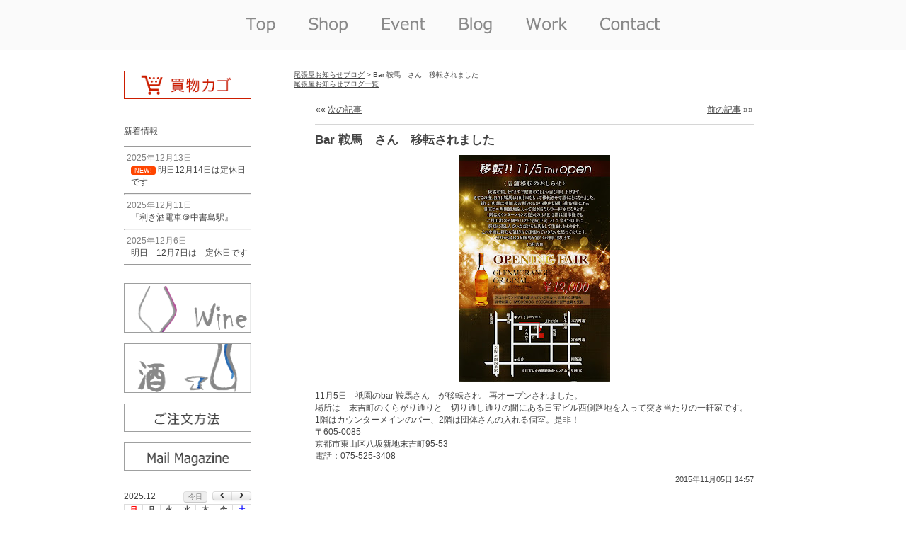

--- FILE ---
content_type: text/html; charset=UTF-8
request_url: https://www.owariya.org/blog/blog/bar-%E9%9E%8D%E9%A6%AC%E3%80%80%E3%81%95%E3%82%93%E3%80%80%E7%A7%BB%E8%BB%A2%E3%81%95%E3%82%8C%E3%81%BE%E3%81%97%E3%81%9F/
body_size: 32631
content:
<!doctype html>
<html lang="ja" class="no-js">
<head>
  <meta charset="UTF-8">
  <title>  Bar 鞍馬　さん　移転されました : 最高の管理環境を整えて　ワインセラー尾張屋　京都</title>
  
  <link href="//www.google-analytics.com" rel="dns-prefetch">
  <link href="https://www.owariya.org/wp/wp-content/themes/top/img/icons/favicon.ico" rel="shortcut icon">
  <link href="https://www.owariya.org/wp/wp-content/themes/top/img/icons/touch.png" rel="apple-touch-icon-precomposed">
  
  <meta http-equiv="X-UA-Compatible" content="IE=edge,chrome=1">
  <meta name="viewport" content="width=device-width, initial-scale=1.0">
  <meta name="description" content="Just another サイト 最高の管理環境を整えて　ワインセラー尾張屋　京都 site">
  
  <meta name='robots' content='max-image-preview:large' />
<link rel="alternate" title="oEmbed (JSON)" type="application/json+oembed" href="https://www.owariya.org/wp-json/oembed/1.0/embed?url=https%3A%2F%2Fwww.owariya.org%2Fblog%2Fblog%2Fbar-%25e9%259e%258d%25e9%25a6%25ac%25e3%2580%2580%25e3%2581%2595%25e3%2582%2593%25e3%2580%2580%25e7%25a7%25bb%25e8%25bb%25a2%25e3%2581%2595%25e3%2582%258c%25e3%2581%25be%25e3%2581%2597%25e3%2581%259f%2F" />
<link rel="alternate" title="oEmbed (XML)" type="text/xml+oembed" href="https://www.owariya.org/wp-json/oembed/1.0/embed?url=https%3A%2F%2Fwww.owariya.org%2Fblog%2Fblog%2Fbar-%25e9%259e%258d%25e9%25a6%25ac%25e3%2580%2580%25e3%2581%2595%25e3%2582%2593%25e3%2580%2580%25e7%25a7%25bb%25e8%25bb%25a2%25e3%2581%2595%25e3%2582%258c%25e3%2581%25be%25e3%2581%2597%25e3%2581%259f%2F&#038;format=xml" />
<style id='wp-img-auto-sizes-contain-inline-css' type='text/css'>
img:is([sizes=auto i],[sizes^="auto," i]){contain-intrinsic-size:3000px 1500px}
/*# sourceURL=wp-img-auto-sizes-contain-inline-css */
</style>
<style id='wp-emoji-styles-inline-css' type='text/css'>

	img.wp-smiley, img.emoji {
		display: inline !important;
		border: none !important;
		box-shadow: none !important;
		height: 1em !important;
		width: 1em !important;
		margin: 0 0.07em !important;
		vertical-align: -0.1em !important;
		background: none !important;
		padding: 0 !important;
	}
/*# sourceURL=wp-emoji-styles-inline-css */
</style>
<style id='wp-block-library-inline-css' type='text/css'>
:root{--wp-block-synced-color:#7a00df;--wp-block-synced-color--rgb:122,0,223;--wp-bound-block-color:var(--wp-block-synced-color);--wp-editor-canvas-background:#ddd;--wp-admin-theme-color:#007cba;--wp-admin-theme-color--rgb:0,124,186;--wp-admin-theme-color-darker-10:#006ba1;--wp-admin-theme-color-darker-10--rgb:0,107,160.5;--wp-admin-theme-color-darker-20:#005a87;--wp-admin-theme-color-darker-20--rgb:0,90,135;--wp-admin-border-width-focus:2px}@media (min-resolution:192dpi){:root{--wp-admin-border-width-focus:1.5px}}.wp-element-button{cursor:pointer}:root .has-very-light-gray-background-color{background-color:#eee}:root .has-very-dark-gray-background-color{background-color:#313131}:root .has-very-light-gray-color{color:#eee}:root .has-very-dark-gray-color{color:#313131}:root .has-vivid-green-cyan-to-vivid-cyan-blue-gradient-background{background:linear-gradient(135deg,#00d084,#0693e3)}:root .has-purple-crush-gradient-background{background:linear-gradient(135deg,#34e2e4,#4721fb 50%,#ab1dfe)}:root .has-hazy-dawn-gradient-background{background:linear-gradient(135deg,#faaca8,#dad0ec)}:root .has-subdued-olive-gradient-background{background:linear-gradient(135deg,#fafae1,#67a671)}:root .has-atomic-cream-gradient-background{background:linear-gradient(135deg,#fdd79a,#004a59)}:root .has-nightshade-gradient-background{background:linear-gradient(135deg,#330968,#31cdcf)}:root .has-midnight-gradient-background{background:linear-gradient(135deg,#020381,#2874fc)}:root{--wp--preset--font-size--normal:16px;--wp--preset--font-size--huge:42px}.has-regular-font-size{font-size:1em}.has-larger-font-size{font-size:2.625em}.has-normal-font-size{font-size:var(--wp--preset--font-size--normal)}.has-huge-font-size{font-size:var(--wp--preset--font-size--huge)}.has-text-align-center{text-align:center}.has-text-align-left{text-align:left}.has-text-align-right{text-align:right}.has-fit-text{white-space:nowrap!important}#end-resizable-editor-section{display:none}.aligncenter{clear:both}.items-justified-left{justify-content:flex-start}.items-justified-center{justify-content:center}.items-justified-right{justify-content:flex-end}.items-justified-space-between{justify-content:space-between}.screen-reader-text{border:0;clip-path:inset(50%);height:1px;margin:-1px;overflow:hidden;padding:0;position:absolute;width:1px;word-wrap:normal!important}.screen-reader-text:focus{background-color:#ddd;clip-path:none;color:#444;display:block;font-size:1em;height:auto;left:5px;line-height:normal;padding:15px 23px 14px;text-decoration:none;top:5px;width:auto;z-index:100000}html :where(.has-border-color){border-style:solid}html :where([style*=border-top-color]){border-top-style:solid}html :where([style*=border-right-color]){border-right-style:solid}html :where([style*=border-bottom-color]){border-bottom-style:solid}html :where([style*=border-left-color]){border-left-style:solid}html :where([style*=border-width]){border-style:solid}html :where([style*=border-top-width]){border-top-style:solid}html :where([style*=border-right-width]){border-right-style:solid}html :where([style*=border-bottom-width]){border-bottom-style:solid}html :where([style*=border-left-width]){border-left-style:solid}html :where(img[class*=wp-image-]){height:auto;max-width:100%}:where(figure){margin:0 0 1em}html :where(.is-position-sticky){--wp-admin--admin-bar--position-offset:var(--wp-admin--admin-bar--height,0px)}@media screen and (max-width:600px){html :where(.is-position-sticky){--wp-admin--admin-bar--position-offset:0px}}

/*# sourceURL=wp-block-library-inline-css */
</style><style id='global-styles-inline-css' type='text/css'>
:root{--wp--preset--aspect-ratio--square: 1;--wp--preset--aspect-ratio--4-3: 4/3;--wp--preset--aspect-ratio--3-4: 3/4;--wp--preset--aspect-ratio--3-2: 3/2;--wp--preset--aspect-ratio--2-3: 2/3;--wp--preset--aspect-ratio--16-9: 16/9;--wp--preset--aspect-ratio--9-16: 9/16;--wp--preset--color--black: #000000;--wp--preset--color--cyan-bluish-gray: #abb8c3;--wp--preset--color--white: #ffffff;--wp--preset--color--pale-pink: #f78da7;--wp--preset--color--vivid-red: #cf2e2e;--wp--preset--color--luminous-vivid-orange: #ff6900;--wp--preset--color--luminous-vivid-amber: #fcb900;--wp--preset--color--light-green-cyan: #7bdcb5;--wp--preset--color--vivid-green-cyan: #00d084;--wp--preset--color--pale-cyan-blue: #8ed1fc;--wp--preset--color--vivid-cyan-blue: #0693e3;--wp--preset--color--vivid-purple: #9b51e0;--wp--preset--gradient--vivid-cyan-blue-to-vivid-purple: linear-gradient(135deg,rgb(6,147,227) 0%,rgb(155,81,224) 100%);--wp--preset--gradient--light-green-cyan-to-vivid-green-cyan: linear-gradient(135deg,rgb(122,220,180) 0%,rgb(0,208,130) 100%);--wp--preset--gradient--luminous-vivid-amber-to-luminous-vivid-orange: linear-gradient(135deg,rgb(252,185,0) 0%,rgb(255,105,0) 100%);--wp--preset--gradient--luminous-vivid-orange-to-vivid-red: linear-gradient(135deg,rgb(255,105,0) 0%,rgb(207,46,46) 100%);--wp--preset--gradient--very-light-gray-to-cyan-bluish-gray: linear-gradient(135deg,rgb(238,238,238) 0%,rgb(169,184,195) 100%);--wp--preset--gradient--cool-to-warm-spectrum: linear-gradient(135deg,rgb(74,234,220) 0%,rgb(151,120,209) 20%,rgb(207,42,186) 40%,rgb(238,44,130) 60%,rgb(251,105,98) 80%,rgb(254,248,76) 100%);--wp--preset--gradient--blush-light-purple: linear-gradient(135deg,rgb(255,206,236) 0%,rgb(152,150,240) 100%);--wp--preset--gradient--blush-bordeaux: linear-gradient(135deg,rgb(254,205,165) 0%,rgb(254,45,45) 50%,rgb(107,0,62) 100%);--wp--preset--gradient--luminous-dusk: linear-gradient(135deg,rgb(255,203,112) 0%,rgb(199,81,192) 50%,rgb(65,88,208) 100%);--wp--preset--gradient--pale-ocean: linear-gradient(135deg,rgb(255,245,203) 0%,rgb(182,227,212) 50%,rgb(51,167,181) 100%);--wp--preset--gradient--electric-grass: linear-gradient(135deg,rgb(202,248,128) 0%,rgb(113,206,126) 100%);--wp--preset--gradient--midnight: linear-gradient(135deg,rgb(2,3,129) 0%,rgb(40,116,252) 100%);--wp--preset--font-size--small: 13px;--wp--preset--font-size--medium: 20px;--wp--preset--font-size--large: 36px;--wp--preset--font-size--x-large: 42px;--wp--preset--spacing--20: 0.44rem;--wp--preset--spacing--30: 0.67rem;--wp--preset--spacing--40: 1rem;--wp--preset--spacing--50: 1.5rem;--wp--preset--spacing--60: 2.25rem;--wp--preset--spacing--70: 3.38rem;--wp--preset--spacing--80: 5.06rem;--wp--preset--shadow--natural: 6px 6px 9px rgba(0, 0, 0, 0.2);--wp--preset--shadow--deep: 12px 12px 50px rgba(0, 0, 0, 0.4);--wp--preset--shadow--sharp: 6px 6px 0px rgba(0, 0, 0, 0.2);--wp--preset--shadow--outlined: 6px 6px 0px -3px rgb(255, 255, 255), 6px 6px rgb(0, 0, 0);--wp--preset--shadow--crisp: 6px 6px 0px rgb(0, 0, 0);}:where(.is-layout-flex){gap: 0.5em;}:where(.is-layout-grid){gap: 0.5em;}body .is-layout-flex{display: flex;}.is-layout-flex{flex-wrap: wrap;align-items: center;}.is-layout-flex > :is(*, div){margin: 0;}body .is-layout-grid{display: grid;}.is-layout-grid > :is(*, div){margin: 0;}:where(.wp-block-columns.is-layout-flex){gap: 2em;}:where(.wp-block-columns.is-layout-grid){gap: 2em;}:where(.wp-block-post-template.is-layout-flex){gap: 1.25em;}:where(.wp-block-post-template.is-layout-grid){gap: 1.25em;}.has-black-color{color: var(--wp--preset--color--black) !important;}.has-cyan-bluish-gray-color{color: var(--wp--preset--color--cyan-bluish-gray) !important;}.has-white-color{color: var(--wp--preset--color--white) !important;}.has-pale-pink-color{color: var(--wp--preset--color--pale-pink) !important;}.has-vivid-red-color{color: var(--wp--preset--color--vivid-red) !important;}.has-luminous-vivid-orange-color{color: var(--wp--preset--color--luminous-vivid-orange) !important;}.has-luminous-vivid-amber-color{color: var(--wp--preset--color--luminous-vivid-amber) !important;}.has-light-green-cyan-color{color: var(--wp--preset--color--light-green-cyan) !important;}.has-vivid-green-cyan-color{color: var(--wp--preset--color--vivid-green-cyan) !important;}.has-pale-cyan-blue-color{color: var(--wp--preset--color--pale-cyan-blue) !important;}.has-vivid-cyan-blue-color{color: var(--wp--preset--color--vivid-cyan-blue) !important;}.has-vivid-purple-color{color: var(--wp--preset--color--vivid-purple) !important;}.has-black-background-color{background-color: var(--wp--preset--color--black) !important;}.has-cyan-bluish-gray-background-color{background-color: var(--wp--preset--color--cyan-bluish-gray) !important;}.has-white-background-color{background-color: var(--wp--preset--color--white) !important;}.has-pale-pink-background-color{background-color: var(--wp--preset--color--pale-pink) !important;}.has-vivid-red-background-color{background-color: var(--wp--preset--color--vivid-red) !important;}.has-luminous-vivid-orange-background-color{background-color: var(--wp--preset--color--luminous-vivid-orange) !important;}.has-luminous-vivid-amber-background-color{background-color: var(--wp--preset--color--luminous-vivid-amber) !important;}.has-light-green-cyan-background-color{background-color: var(--wp--preset--color--light-green-cyan) !important;}.has-vivid-green-cyan-background-color{background-color: var(--wp--preset--color--vivid-green-cyan) !important;}.has-pale-cyan-blue-background-color{background-color: var(--wp--preset--color--pale-cyan-blue) !important;}.has-vivid-cyan-blue-background-color{background-color: var(--wp--preset--color--vivid-cyan-blue) !important;}.has-vivid-purple-background-color{background-color: var(--wp--preset--color--vivid-purple) !important;}.has-black-border-color{border-color: var(--wp--preset--color--black) !important;}.has-cyan-bluish-gray-border-color{border-color: var(--wp--preset--color--cyan-bluish-gray) !important;}.has-white-border-color{border-color: var(--wp--preset--color--white) !important;}.has-pale-pink-border-color{border-color: var(--wp--preset--color--pale-pink) !important;}.has-vivid-red-border-color{border-color: var(--wp--preset--color--vivid-red) !important;}.has-luminous-vivid-orange-border-color{border-color: var(--wp--preset--color--luminous-vivid-orange) !important;}.has-luminous-vivid-amber-border-color{border-color: var(--wp--preset--color--luminous-vivid-amber) !important;}.has-light-green-cyan-border-color{border-color: var(--wp--preset--color--light-green-cyan) !important;}.has-vivid-green-cyan-border-color{border-color: var(--wp--preset--color--vivid-green-cyan) !important;}.has-pale-cyan-blue-border-color{border-color: var(--wp--preset--color--pale-cyan-blue) !important;}.has-vivid-cyan-blue-border-color{border-color: var(--wp--preset--color--vivid-cyan-blue) !important;}.has-vivid-purple-border-color{border-color: var(--wp--preset--color--vivid-purple) !important;}.has-vivid-cyan-blue-to-vivid-purple-gradient-background{background: var(--wp--preset--gradient--vivid-cyan-blue-to-vivid-purple) !important;}.has-light-green-cyan-to-vivid-green-cyan-gradient-background{background: var(--wp--preset--gradient--light-green-cyan-to-vivid-green-cyan) !important;}.has-luminous-vivid-amber-to-luminous-vivid-orange-gradient-background{background: var(--wp--preset--gradient--luminous-vivid-amber-to-luminous-vivid-orange) !important;}.has-luminous-vivid-orange-to-vivid-red-gradient-background{background: var(--wp--preset--gradient--luminous-vivid-orange-to-vivid-red) !important;}.has-very-light-gray-to-cyan-bluish-gray-gradient-background{background: var(--wp--preset--gradient--very-light-gray-to-cyan-bluish-gray) !important;}.has-cool-to-warm-spectrum-gradient-background{background: var(--wp--preset--gradient--cool-to-warm-spectrum) !important;}.has-blush-light-purple-gradient-background{background: var(--wp--preset--gradient--blush-light-purple) !important;}.has-blush-bordeaux-gradient-background{background: var(--wp--preset--gradient--blush-bordeaux) !important;}.has-luminous-dusk-gradient-background{background: var(--wp--preset--gradient--luminous-dusk) !important;}.has-pale-ocean-gradient-background{background: var(--wp--preset--gradient--pale-ocean) !important;}.has-electric-grass-gradient-background{background: var(--wp--preset--gradient--electric-grass) !important;}.has-midnight-gradient-background{background: var(--wp--preset--gradient--midnight) !important;}.has-small-font-size{font-size: var(--wp--preset--font-size--small) !important;}.has-medium-font-size{font-size: var(--wp--preset--font-size--medium) !important;}.has-large-font-size{font-size: var(--wp--preset--font-size--large) !important;}.has-x-large-font-size{font-size: var(--wp--preset--font-size--x-large) !important;}
/*# sourceURL=global-styles-inline-css */
</style>

<style id='classic-theme-styles-inline-css' type='text/css'>
/*! This file is auto-generated */
.wp-block-button__link{color:#fff;background-color:#32373c;border-radius:9999px;box-shadow:none;text-decoration:none;padding:calc(.667em + 2px) calc(1.333em + 2px);font-size:1.125em}.wp-block-file__button{background:#32373c;color:#fff;text-decoration:none}
/*# sourceURL=/wp-includes/css/classic-themes.min.css */
</style>
<link rel='stylesheet' id='contact-form-7-css' href='https://www.owariya.org/wp/wp-content/plugins/contact-form-7/includes/css/styles.css?ver=6.1.4' media='all' />
<link rel='stylesheet' id='post-list-style-css' href='https://www.owariya.org/wp/wp-content/plugins/post-list-generator/post-list-generator.css?ver=1.3.0' media='all' />
<link rel='stylesheet' id='whats-new-style-css' href='https://www.owariya.org/wp/wp-content/plugins/whats-new-genarator/whats-new.css?ver=2.0.2' media='all' />
<link rel='stylesheet' id='normalize-css' href='https://www.owariya.org/wp/wp-content/themes/top/normalize.css?ver=1.0' media='all' />
<link rel='stylesheet' id='html5blank-css' href='https://www.owariya.org/wp/wp-content/themes/top/style.css?ver=1.0' media='all' />
<script type="text/javascript" src="https://www.owariya.org/wp/wp-content/themes/top/js/lib/conditionizr-4.3.0.min.js?ver=4.3.0" id="conditionizr-js"></script>
<script type="text/javascript" src="https://www.owariya.org/wp/wp-content/themes/top/js/lib/modernizr-2.7.1.min.js?ver=2.7.1" id="modernizr-js"></script>
<script type="text/javascript" src="https://www.owariya.org/wp/wp-includes/js/jquery/jquery.min.js?ver=3.7.1" id="jquery-core-js"></script>
<script type="text/javascript" src="https://www.owariya.org/wp/wp-includes/js/jquery/jquery-migrate.min.js?ver=3.4.1" id="jquery-migrate-js"></script>
<script type="text/javascript" src="https://www.owariya.org/wp/wp-content/themes/top/js/scripts.js?ver=1.0.0" id="html5blankscripts-js"></script>
<script type="text/javascript" id="post-list-js-js-extra">
/* <![CDATA[ */
var PLG_Setting = {"ajaxurl":"https://www.owariya.org/wp/wp-admin/admin-ajax.php","action":"get_post_ajax","plg_dateformat":"Y\u5e74n\u6708j\u65e5","next_page":"1"};
//# sourceURL=post-list-js-js-extra
/* ]]> */
</script>
<script type="text/javascript" src="https://www.owariya.org/wp/wp-content/plugins/post-list-generator/next-page.js?ver=1.3.0" id="post-list-js-js"></script>
<link rel="https://api.w.org/" href="https://www.owariya.org/wp-json/" /><link rel="alternate" title="JSON" type="application/json" href="https://www.owariya.org/wp-json/wp/v2/posts/628" /><link rel="icon" href="https://www.owariya.org/wp/wp-content/uploads/2025/01/cropped-d160a53f71104dc4e5ed3c300ba3ba79-32x32.png" sizes="32x32" />
<link rel="icon" href="https://www.owariya.org/wp/wp-content/uploads/2025/01/cropped-d160a53f71104dc4e5ed3c300ba3ba79-192x192.png" sizes="192x192" />
<link rel="apple-touch-icon" href="https://www.owariya.org/wp/wp-content/uploads/2025/01/cropped-d160a53f71104dc4e5ed3c300ba3ba79-180x180.png" />
<meta name="msapplication-TileImage" content="https://www.owariya.org/wp/wp-content/uploads/2025/01/cropped-d160a53f71104dc4e5ed3c300ba3ba79-270x270.png" />
  <script>
  // conditionizr.com
  // configure environment tests
  conditionizr.config({
  assets: 'https://www.owariya.org/wp/wp-content/themes/top',
  tests: {}
  });
  </script>

<!-- fullcalendar -->
<link rel='stylesheet' href='/js/fullcalendar/fullcalendar.css' />
<script src='/js/fullcalendar/lib/jquery.min.js'></script>
<script src='/js/fullcalendar/lib/moment.min.js'></script>
<script src='/js/fullcalendar/fullcalendar.js'></script>
<script src='/js/fullcalendar/lang/ja.js'></script>
<script type='text/javascript' src='/js/fullcalendar/gcal.js'></script>
<script type='text/javascript' src='/js/fullcalendar/owariyacd.js'></script>

</head>
<body class="wp-singular post-template-default single single-post postid-628 single-format-standard wp-theme-top bar-">
<script>
  (function(i,s,o,g,r,a,m){i['GoogleAnalyticsObject']=r;i[r]=i[r]||function(){
  (i[r].q=i[r].q||[]).push(arguments)},i[r].l=1*new Date();a=s.createElement(o),
  m=s.getElementsByTagName(o)[0];a.async=1;a.src=g;m.parentNode.insertBefore(a,m)
  })(window,document,'script','https://www.google-analytics.com/analytics.js','ga');

  ga('create', 'UA-17733300-9', 'auto');
  ga('send', 'pageview');

</script>
<script src="//accaii.com/owariya/script.js" async></script><noscript><img src="//accaii.com/owariya/script?guid=on"></noscript>

  <div class="bgpp">
  
    <!-- wrapper -->
    <div class="wrapper">
    
      <!-- header -->
      <header class="header clear" role="banner">
<img src="/img/topmenu.png" usemap="#Map" >
  <map name="Map">
    <area shape="rect" coords="169,10,241,60" onfocus="this.blur();" href="/" alt="Owariyatop" title="尾張屋トップ">
    <area shape="rect" coords="254,10,344,60" onfocus="this.blur();" href="/shop/" alt="Shop" title="店舗情報">
    <area shape="rect" coords="359,10,449,60" onfocus="this.blur();" href="/blog/category/event/" alt="Event" title="イベント情報">
    <area shape="rect" coords="464,10,549,60" onfocus="this.blur();" href="/blog/category/blog/" alt="Blog" title="ブログ＆お知らせ">
    <area shape="rect" coords="564,10,654,60" onfocus="this.blur();" href="/work/" alt="Work" title="求人情報">
    <area shape="rect" coords="669,10,784,60" onfocus="this.blur();" href="/contact/" alt="contact" title="問い合わせ">
  </map>

      </header>
      <!-- /header -->
    </div>
  </div>

<div class="bgff">

<!-- wrapper -->
<div class="wrapper">

<!-- sidebar -->
<aside class="sidebar clear" role="complementary">
<div class="sidebaricon"><a href="https://ssl3.myeki.com/owariya2ssl/cart/mart.cgi" title="買物カゴ"><img src="/img/wside0.png" alt="買物カゴ" width="200" height="40" /></a></div>
<div class="sidebaricon">
<div id="text-2" class="widget_text">			<div class="textwidget"><div class='whatsnew'>
			<p>新着情報</p>	
	<hr/>
		<dl>
		<a href="https://www.owariya.org/blog/blog/%e6%98%8e%e6%97%a512%e6%9c%8814%e6%97%a5%e3%81%af%e5%ae%9a%e4%bc%91%e6%97%a5%e3%81%a7%e3%81%99/">
		<dt>
			2025年12月13日		</dt>
		<dd>
						<span class='newmark'>NEW!</span>
						明日12月14日は定休日です		</dd>
		</a>
	</dl>
	<hr/>
		<dl>
		<a href="https://www.owariya.org/blog/blog/%e3%80%8e%e5%88%a9%e3%81%8d%e9%85%92%e9%9b%bb%e8%bb%8a%ef%bc%a0%e4%b8%ad%e6%9b%b8%e5%b3%b6%e9%a7%85%e3%80%8f/">
		<dt>
			2025年12月11日		</dt>
		<dd>
						『利き酒電車＠中書島駅』		</dd>
		</a>
	</dl>
	<hr/>
		<dl>
		<a href="https://www.owariya.org/blog/blog/%e6%98%8e%e6%97%a5%e3%80%8012%e6%9c%887%e6%97%a5%e3%81%af%e3%80%80%e5%ae%9a%e4%bc%91%e6%97%a5%e3%81%a7%e3%81%99/">
		<dt>
			2025年12月6日		</dt>
		<dd>
						明日　12月7日は　定休日です		</dd>
		</a>
	</dl>
	<hr/>
	</div>
</div>
		</div></div>
<div class="sidebaricon"><a href="https://www.owariya.org/wine/" title="ワイントップ"><img src="/img/tside1.png" alt="ワイントップ" width="200" height="70" /></a></div>
<div class="sidebaricon"><a href="https://www.owariya.org/sake/" title="酒トップ"><img src="/img/tside2.png" alt="酒トップ" width="200" height="70" /></a></div>
<div class="sidebaricon"><a href="https://www.owariya.org/%e3%81%94%e6%b3%a8%e6%96%87%e6%96%b9%e6%b3%95/" title="ご注文方法"><img src="/img/side0.png" alt="ご注文方法" width="200" height="40" /></a></div>
<div class="sidebaricon"><a href="https://www.owariya.org/%E3%83%A1%E3%83%BC%E3%83%AB%E3%83%9E%E3%82%AC%E3%82%B8%E3%83%B3/" title="owariya mail magazine"><img src="/img/tside9.png" alt="owariya mail magazine" width="200" height="40" /></a></div>

<br />
<div id='calendar'></div>
<span style="color:#D96666;">■</span>＝店舗休業日
<span style="color:#65AD89;">■</span>＝イベント日<br />
<a href="https://www.owariya.org/%E5%96%B6%E6%A5%AD%E3%82%AB%E3%83%AC%E3%83%B3%E3%83%80%E3%83%BC/">営業日カレンダー</a>
<br />
<br />

</aside>
<!-- /sidebar -->

<!-- single -->

<div class="content">
<div class="pan">
<a href="https://www.owariya.org/blog/category/blog/">尾張屋お知らせブログ</a> > Bar 鞍馬　さん　移転されました<br />

<a href="https://www.owariya.org/%E5%B0%BE%E5%BC%B5%E5%B1%8B%E3%83%96%E3%83%AD%E3%82%B0%E4%B8%80%E8%A6%A7/">尾張屋お知らせブログ一覧</a>
</div>

<main role="main">
<div id="blogbox">
<!-- section -->
<section>
<table width="100%"><tr>
<td align="left">&laquo;&laquo; <a href="https://www.owariya.org/blog/blog/%e6%98%8e%e6%97%a511%e6%9c%888%e6%97%a5%e3%81%af%e3%80%80%e6%97%a5%e6%9b%9c%e6%97%a5%e3%81%aa%e3%81%ae%e3%81%a7%e3%81%8a%e4%bc%91%e3%81%bf%e3%81%a7%e3%81%99/" rel="next">次の記事</a></td>
<td align="right"><a href="https://www.owariya.org/blog/blog/%e4%ba%ac%e9%83%bd%e7%a7%8b%e3%81%ae%e7%89%b9%e5%88%a5%e6%8b%9d%e8%a6%b3/" rel="prev">前の記事</a> &raquo;&raquo;</td>
</tr></table>

<!-- article -->
<article id="post-628" class="post-628 post type-post status-publish format-standard hentry category-blog">

<!-- post title -->
<div class="title">Bar 鞍馬　さん　移転されました</div>
<!-- /post title -->

<!-- post content -->
<div class="content2">
<div style="clear: both;text-align: center"><a href="http://3.bp.blogspot.com/-xEweJ1bDpUc/VjrvIjGPvqI/AAAAAAAAHng/pgrUs45hUzo/s1600/%25E5%2590%258D%25E7%25A7%25B0%25E6%259C%25AA%25E8%25A8%25AD%25E5%25AE%259A-1.JPG" style="margin-left: 1em;margin-right: 1em" class="external" rel="nofollow" target="_blank"><img fetchpriority="high" decoding="async" border="0" height="320" src="http://3.bp.blogspot.com/-xEweJ1bDpUc/VjrvIjGPvqI/AAAAAAAAHng/pgrUs45hUzo/s320/%25E5%2590%258D%25E7%25A7%25B0%25E6%259C%25AA%25E8%25A8%25AD%25E5%25AE%259A-1.JPG" width="213" /></a></div>
<p>11月5日　祇園のbar 鞍馬さん　が移転され　再オープンされました。<br />場所は　末吉町のくらがり通りと　切り通し通りの間にある日宝ビル西側路地を入って突き当たりの一軒家です。<br />1階はカウンターメインのバー、2階は団体さんの入れる個室。是非！<br />〒605-0085<br />京都市東山区八坂新地末吉町95-53<br />電話：075-525-3408</p>
</div>
<!-- /post content -->

<!-- post details -->
<div class="date">
2015年11月05日 14:57</div>

<span class="comments"></span>
<!-- /post details -->

<br class="clear">

</article>
<!-- /article -->


</section>
<!-- /section -->

</div>
</main>

</div>
<div class="end"></div>
</div>
</div>


<!-- footer -->
<footer class="footer bgpp" role="contentinfo">

<!-- copyright -->
<p class="copyright">
Copyright (C) 2025 
Owariya Corporation. All Rights Reserved.
</p>
<!-- /copyright -->

</footer>
<!-- /footer -->

<script type="speculationrules">
{"prefetch":[{"source":"document","where":{"and":[{"href_matches":"/*"},{"not":{"href_matches":["/wp/wp-*.php","/wp/wp-admin/*","/wp/wp-content/uploads/*","/wp/wp-content/*","/wp/wp-content/plugins/*","/wp/wp-content/themes/top/*","/*\\?(.+)"]}},{"not":{"selector_matches":"a[rel~=\"nofollow\"]"}},{"not":{"selector_matches":".no-prefetch, .no-prefetch a"}}]},"eagerness":"conservative"}]}
</script>
<script type="text/javascript" src="https://www.owariya.org/wp/wp-includes/js/dist/hooks.min.js?ver=dd5603f07f9220ed27f1" id="wp-hooks-js"></script>
<script type="text/javascript" src="https://www.owariya.org/wp/wp-includes/js/dist/i18n.min.js?ver=c26c3dc7bed366793375" id="wp-i18n-js"></script>
<script type="text/javascript" id="wp-i18n-js-after">
/* <![CDATA[ */
wp.i18n.setLocaleData( { 'text direction\u0004ltr': [ 'ltr' ] } );
//# sourceURL=wp-i18n-js-after
/* ]]> */
</script>
<script type="text/javascript" src="https://www.owariya.org/wp/wp-content/plugins/contact-form-7/includes/swv/js/index.js?ver=6.1.4" id="swv-js"></script>
<script type="text/javascript" id="contact-form-7-js-translations">
/* <![CDATA[ */
( function( domain, translations ) {
	var localeData = translations.locale_data[ domain ] || translations.locale_data.messages;
	localeData[""].domain = domain;
	wp.i18n.setLocaleData( localeData, domain );
} )( "contact-form-7", {"translation-revision-date":"2025-11-30 08:12:23+0000","generator":"GlotPress\/4.0.3","domain":"messages","locale_data":{"messages":{"":{"domain":"messages","plural-forms":"nplurals=1; plural=0;","lang":"ja_JP"},"This contact form is placed in the wrong place.":["\u3053\u306e\u30b3\u30f3\u30bf\u30af\u30c8\u30d5\u30a9\u30fc\u30e0\u306f\u9593\u9055\u3063\u305f\u4f4d\u7f6e\u306b\u7f6e\u304b\u308c\u3066\u3044\u307e\u3059\u3002"],"Error:":["\u30a8\u30e9\u30fc:"]}},"comment":{"reference":"includes\/js\/index.js"}} );
//# sourceURL=contact-form-7-js-translations
/* ]]> */
</script>
<script type="text/javascript" id="contact-form-7-js-before">
/* <![CDATA[ */
var wpcf7 = {
    "api": {
        "root": "https:\/\/www.owariya.org\/wp-json\/",
        "namespace": "contact-form-7\/v1"
    }
};
//# sourceURL=contact-form-7-js-before
/* ]]> */
</script>
<script type="text/javascript" src="https://www.owariya.org/wp/wp-content/plugins/contact-form-7/includes/js/index.js?ver=6.1.4" id="contact-form-7-js"></script>
<script type="text/javascript" src="https://www.google.com/recaptcha/api.js?render=6LdSCRksAAAAALs4WRqC5_QiLgX8Z99inzprGEJ_&amp;ver=3.0" id="google-recaptcha-js"></script>
<script type="text/javascript" src="https://www.owariya.org/wp/wp-includes/js/dist/vendor/wp-polyfill.min.js?ver=3.15.0" id="wp-polyfill-js"></script>
<script type="text/javascript" id="wpcf7-recaptcha-js-before">
/* <![CDATA[ */
var wpcf7_recaptcha = {
    "sitekey": "6LdSCRksAAAAALs4WRqC5_QiLgX8Z99inzprGEJ_",
    "actions": {
        "homepage": "homepage",
        "contactform": "contactform"
    }
};
//# sourceURL=wpcf7-recaptcha-js-before
/* ]]> */
</script>
<script type="text/javascript" src="https://www.owariya.org/wp/wp-content/plugins/contact-form-7/modules/recaptcha/index.js?ver=6.1.4" id="wpcf7-recaptcha-js"></script>
<script id="wp-emoji-settings" type="application/json">
{"baseUrl":"https://s.w.org/images/core/emoji/17.0.2/72x72/","ext":".png","svgUrl":"https://s.w.org/images/core/emoji/17.0.2/svg/","svgExt":".svg","source":{"concatemoji":"https://www.owariya.org/wp/wp-includes/js/wp-emoji-release.min.js?ver=6.9"}}
</script>
<script type="module">
/* <![CDATA[ */
/*! This file is auto-generated */
const a=JSON.parse(document.getElementById("wp-emoji-settings").textContent),o=(window._wpemojiSettings=a,"wpEmojiSettingsSupports"),s=["flag","emoji"];function i(e){try{var t={supportTests:e,timestamp:(new Date).valueOf()};sessionStorage.setItem(o,JSON.stringify(t))}catch(e){}}function c(e,t,n){e.clearRect(0,0,e.canvas.width,e.canvas.height),e.fillText(t,0,0);t=new Uint32Array(e.getImageData(0,0,e.canvas.width,e.canvas.height).data);e.clearRect(0,0,e.canvas.width,e.canvas.height),e.fillText(n,0,0);const a=new Uint32Array(e.getImageData(0,0,e.canvas.width,e.canvas.height).data);return t.every((e,t)=>e===a[t])}function p(e,t){e.clearRect(0,0,e.canvas.width,e.canvas.height),e.fillText(t,0,0);var n=e.getImageData(16,16,1,1);for(let e=0;e<n.data.length;e++)if(0!==n.data[e])return!1;return!0}function u(e,t,n,a){switch(t){case"flag":return n(e,"\ud83c\udff3\ufe0f\u200d\u26a7\ufe0f","\ud83c\udff3\ufe0f\u200b\u26a7\ufe0f")?!1:!n(e,"\ud83c\udde8\ud83c\uddf6","\ud83c\udde8\u200b\ud83c\uddf6")&&!n(e,"\ud83c\udff4\udb40\udc67\udb40\udc62\udb40\udc65\udb40\udc6e\udb40\udc67\udb40\udc7f","\ud83c\udff4\u200b\udb40\udc67\u200b\udb40\udc62\u200b\udb40\udc65\u200b\udb40\udc6e\u200b\udb40\udc67\u200b\udb40\udc7f");case"emoji":return!a(e,"\ud83e\u1fac8")}return!1}function f(e,t,n,a){let r;const o=(r="undefined"!=typeof WorkerGlobalScope&&self instanceof WorkerGlobalScope?new OffscreenCanvas(300,150):document.createElement("canvas")).getContext("2d",{willReadFrequently:!0}),s=(o.textBaseline="top",o.font="600 32px Arial",{});return e.forEach(e=>{s[e]=t(o,e,n,a)}),s}function r(e){var t=document.createElement("script");t.src=e,t.defer=!0,document.head.appendChild(t)}a.supports={everything:!0,everythingExceptFlag:!0},new Promise(t=>{let n=function(){try{var e=JSON.parse(sessionStorage.getItem(o));if("object"==typeof e&&"number"==typeof e.timestamp&&(new Date).valueOf()<e.timestamp+604800&&"object"==typeof e.supportTests)return e.supportTests}catch(e){}return null}();if(!n){if("undefined"!=typeof Worker&&"undefined"!=typeof OffscreenCanvas&&"undefined"!=typeof URL&&URL.createObjectURL&&"undefined"!=typeof Blob)try{var e="postMessage("+f.toString()+"("+[JSON.stringify(s),u.toString(),c.toString(),p.toString()].join(",")+"));",a=new Blob([e],{type:"text/javascript"});const r=new Worker(URL.createObjectURL(a),{name:"wpTestEmojiSupports"});return void(r.onmessage=e=>{i(n=e.data),r.terminate(),t(n)})}catch(e){}i(n=f(s,u,c,p))}t(n)}).then(e=>{for(const n in e)a.supports[n]=e[n],a.supports.everything=a.supports.everything&&a.supports[n],"flag"!==n&&(a.supports.everythingExceptFlag=a.supports.everythingExceptFlag&&a.supports[n]);var t;a.supports.everythingExceptFlag=a.supports.everythingExceptFlag&&!a.supports.flag,a.supports.everything||((t=a.source||{}).concatemoji?r(t.concatemoji):t.wpemoji&&t.twemoji&&(r(t.twemoji),r(t.wpemoji)))});
//# sourceURL=https://www.owariya.org/wp/wp-includes/js/wp-emoji-loader.min.js
/* ]]> */
</script>

<!-- analytics -->
<script>
(function(f,i,r,e,s,h,l){i['GoogleAnalyticsObject']=s;f[s]=f[s]||function(){
(f[s].q=f[s].q||[]).push(arguments)},f[s].l=1*new Date();h=i.createElement(r),
l=i.getElementsByTagName(r)[0];h.async=1;h.src=e;l.parentNode.insertBefore(h,l)
})(window,document,'script','//www.google-analytics.com/analytics.js','ga');
ga('create', 'UA-XXXXXXXX-XX', 'yourdomain.com');
ga('send', 'pageview');
</script>

</body>
</html>


--- FILE ---
content_type: text/html; charset=utf-8
request_url: https://www.google.com/recaptcha/api2/anchor?ar=1&k=6LdSCRksAAAAALs4WRqC5_QiLgX8Z99inzprGEJ_&co=aHR0cHM6Ly93d3cub3dhcml5YS5vcmc6NDQz&hl=en&v=7gg7H51Q-naNfhmCP3_R47ho&size=invisible&anchor-ms=20000&execute-ms=15000&cb=l2mnukgo8t6d
body_size: 49055
content:
<!DOCTYPE HTML><html dir="ltr" lang="en"><head><meta http-equiv="Content-Type" content="text/html; charset=UTF-8">
<meta http-equiv="X-UA-Compatible" content="IE=edge">
<title>reCAPTCHA</title>
<style type="text/css">
/* cyrillic-ext */
@font-face {
  font-family: 'Roboto';
  font-style: normal;
  font-weight: 400;
  font-stretch: 100%;
  src: url(//fonts.gstatic.com/s/roboto/v48/KFO7CnqEu92Fr1ME7kSn66aGLdTylUAMa3GUBHMdazTgWw.woff2) format('woff2');
  unicode-range: U+0460-052F, U+1C80-1C8A, U+20B4, U+2DE0-2DFF, U+A640-A69F, U+FE2E-FE2F;
}
/* cyrillic */
@font-face {
  font-family: 'Roboto';
  font-style: normal;
  font-weight: 400;
  font-stretch: 100%;
  src: url(//fonts.gstatic.com/s/roboto/v48/KFO7CnqEu92Fr1ME7kSn66aGLdTylUAMa3iUBHMdazTgWw.woff2) format('woff2');
  unicode-range: U+0301, U+0400-045F, U+0490-0491, U+04B0-04B1, U+2116;
}
/* greek-ext */
@font-face {
  font-family: 'Roboto';
  font-style: normal;
  font-weight: 400;
  font-stretch: 100%;
  src: url(//fonts.gstatic.com/s/roboto/v48/KFO7CnqEu92Fr1ME7kSn66aGLdTylUAMa3CUBHMdazTgWw.woff2) format('woff2');
  unicode-range: U+1F00-1FFF;
}
/* greek */
@font-face {
  font-family: 'Roboto';
  font-style: normal;
  font-weight: 400;
  font-stretch: 100%;
  src: url(//fonts.gstatic.com/s/roboto/v48/KFO7CnqEu92Fr1ME7kSn66aGLdTylUAMa3-UBHMdazTgWw.woff2) format('woff2');
  unicode-range: U+0370-0377, U+037A-037F, U+0384-038A, U+038C, U+038E-03A1, U+03A3-03FF;
}
/* math */
@font-face {
  font-family: 'Roboto';
  font-style: normal;
  font-weight: 400;
  font-stretch: 100%;
  src: url(//fonts.gstatic.com/s/roboto/v48/KFO7CnqEu92Fr1ME7kSn66aGLdTylUAMawCUBHMdazTgWw.woff2) format('woff2');
  unicode-range: U+0302-0303, U+0305, U+0307-0308, U+0310, U+0312, U+0315, U+031A, U+0326-0327, U+032C, U+032F-0330, U+0332-0333, U+0338, U+033A, U+0346, U+034D, U+0391-03A1, U+03A3-03A9, U+03B1-03C9, U+03D1, U+03D5-03D6, U+03F0-03F1, U+03F4-03F5, U+2016-2017, U+2034-2038, U+203C, U+2040, U+2043, U+2047, U+2050, U+2057, U+205F, U+2070-2071, U+2074-208E, U+2090-209C, U+20D0-20DC, U+20E1, U+20E5-20EF, U+2100-2112, U+2114-2115, U+2117-2121, U+2123-214F, U+2190, U+2192, U+2194-21AE, U+21B0-21E5, U+21F1-21F2, U+21F4-2211, U+2213-2214, U+2216-22FF, U+2308-230B, U+2310, U+2319, U+231C-2321, U+2336-237A, U+237C, U+2395, U+239B-23B7, U+23D0, U+23DC-23E1, U+2474-2475, U+25AF, U+25B3, U+25B7, U+25BD, U+25C1, U+25CA, U+25CC, U+25FB, U+266D-266F, U+27C0-27FF, U+2900-2AFF, U+2B0E-2B11, U+2B30-2B4C, U+2BFE, U+3030, U+FF5B, U+FF5D, U+1D400-1D7FF, U+1EE00-1EEFF;
}
/* symbols */
@font-face {
  font-family: 'Roboto';
  font-style: normal;
  font-weight: 400;
  font-stretch: 100%;
  src: url(//fonts.gstatic.com/s/roboto/v48/KFO7CnqEu92Fr1ME7kSn66aGLdTylUAMaxKUBHMdazTgWw.woff2) format('woff2');
  unicode-range: U+0001-000C, U+000E-001F, U+007F-009F, U+20DD-20E0, U+20E2-20E4, U+2150-218F, U+2190, U+2192, U+2194-2199, U+21AF, U+21E6-21F0, U+21F3, U+2218-2219, U+2299, U+22C4-22C6, U+2300-243F, U+2440-244A, U+2460-24FF, U+25A0-27BF, U+2800-28FF, U+2921-2922, U+2981, U+29BF, U+29EB, U+2B00-2BFF, U+4DC0-4DFF, U+FFF9-FFFB, U+10140-1018E, U+10190-1019C, U+101A0, U+101D0-101FD, U+102E0-102FB, U+10E60-10E7E, U+1D2C0-1D2D3, U+1D2E0-1D37F, U+1F000-1F0FF, U+1F100-1F1AD, U+1F1E6-1F1FF, U+1F30D-1F30F, U+1F315, U+1F31C, U+1F31E, U+1F320-1F32C, U+1F336, U+1F378, U+1F37D, U+1F382, U+1F393-1F39F, U+1F3A7-1F3A8, U+1F3AC-1F3AF, U+1F3C2, U+1F3C4-1F3C6, U+1F3CA-1F3CE, U+1F3D4-1F3E0, U+1F3ED, U+1F3F1-1F3F3, U+1F3F5-1F3F7, U+1F408, U+1F415, U+1F41F, U+1F426, U+1F43F, U+1F441-1F442, U+1F444, U+1F446-1F449, U+1F44C-1F44E, U+1F453, U+1F46A, U+1F47D, U+1F4A3, U+1F4B0, U+1F4B3, U+1F4B9, U+1F4BB, U+1F4BF, U+1F4C8-1F4CB, U+1F4D6, U+1F4DA, U+1F4DF, U+1F4E3-1F4E6, U+1F4EA-1F4ED, U+1F4F7, U+1F4F9-1F4FB, U+1F4FD-1F4FE, U+1F503, U+1F507-1F50B, U+1F50D, U+1F512-1F513, U+1F53E-1F54A, U+1F54F-1F5FA, U+1F610, U+1F650-1F67F, U+1F687, U+1F68D, U+1F691, U+1F694, U+1F698, U+1F6AD, U+1F6B2, U+1F6B9-1F6BA, U+1F6BC, U+1F6C6-1F6CF, U+1F6D3-1F6D7, U+1F6E0-1F6EA, U+1F6F0-1F6F3, U+1F6F7-1F6FC, U+1F700-1F7FF, U+1F800-1F80B, U+1F810-1F847, U+1F850-1F859, U+1F860-1F887, U+1F890-1F8AD, U+1F8B0-1F8BB, U+1F8C0-1F8C1, U+1F900-1F90B, U+1F93B, U+1F946, U+1F984, U+1F996, U+1F9E9, U+1FA00-1FA6F, U+1FA70-1FA7C, U+1FA80-1FA89, U+1FA8F-1FAC6, U+1FACE-1FADC, U+1FADF-1FAE9, U+1FAF0-1FAF8, U+1FB00-1FBFF;
}
/* vietnamese */
@font-face {
  font-family: 'Roboto';
  font-style: normal;
  font-weight: 400;
  font-stretch: 100%;
  src: url(//fonts.gstatic.com/s/roboto/v48/KFO7CnqEu92Fr1ME7kSn66aGLdTylUAMa3OUBHMdazTgWw.woff2) format('woff2');
  unicode-range: U+0102-0103, U+0110-0111, U+0128-0129, U+0168-0169, U+01A0-01A1, U+01AF-01B0, U+0300-0301, U+0303-0304, U+0308-0309, U+0323, U+0329, U+1EA0-1EF9, U+20AB;
}
/* latin-ext */
@font-face {
  font-family: 'Roboto';
  font-style: normal;
  font-weight: 400;
  font-stretch: 100%;
  src: url(//fonts.gstatic.com/s/roboto/v48/KFO7CnqEu92Fr1ME7kSn66aGLdTylUAMa3KUBHMdazTgWw.woff2) format('woff2');
  unicode-range: U+0100-02BA, U+02BD-02C5, U+02C7-02CC, U+02CE-02D7, U+02DD-02FF, U+0304, U+0308, U+0329, U+1D00-1DBF, U+1E00-1E9F, U+1EF2-1EFF, U+2020, U+20A0-20AB, U+20AD-20C0, U+2113, U+2C60-2C7F, U+A720-A7FF;
}
/* latin */
@font-face {
  font-family: 'Roboto';
  font-style: normal;
  font-weight: 400;
  font-stretch: 100%;
  src: url(//fonts.gstatic.com/s/roboto/v48/KFO7CnqEu92Fr1ME7kSn66aGLdTylUAMa3yUBHMdazQ.woff2) format('woff2');
  unicode-range: U+0000-00FF, U+0131, U+0152-0153, U+02BB-02BC, U+02C6, U+02DA, U+02DC, U+0304, U+0308, U+0329, U+2000-206F, U+20AC, U+2122, U+2191, U+2193, U+2212, U+2215, U+FEFF, U+FFFD;
}
/* cyrillic-ext */
@font-face {
  font-family: 'Roboto';
  font-style: normal;
  font-weight: 500;
  font-stretch: 100%;
  src: url(//fonts.gstatic.com/s/roboto/v48/KFO7CnqEu92Fr1ME7kSn66aGLdTylUAMa3GUBHMdazTgWw.woff2) format('woff2');
  unicode-range: U+0460-052F, U+1C80-1C8A, U+20B4, U+2DE0-2DFF, U+A640-A69F, U+FE2E-FE2F;
}
/* cyrillic */
@font-face {
  font-family: 'Roboto';
  font-style: normal;
  font-weight: 500;
  font-stretch: 100%;
  src: url(//fonts.gstatic.com/s/roboto/v48/KFO7CnqEu92Fr1ME7kSn66aGLdTylUAMa3iUBHMdazTgWw.woff2) format('woff2');
  unicode-range: U+0301, U+0400-045F, U+0490-0491, U+04B0-04B1, U+2116;
}
/* greek-ext */
@font-face {
  font-family: 'Roboto';
  font-style: normal;
  font-weight: 500;
  font-stretch: 100%;
  src: url(//fonts.gstatic.com/s/roboto/v48/KFO7CnqEu92Fr1ME7kSn66aGLdTylUAMa3CUBHMdazTgWw.woff2) format('woff2');
  unicode-range: U+1F00-1FFF;
}
/* greek */
@font-face {
  font-family: 'Roboto';
  font-style: normal;
  font-weight: 500;
  font-stretch: 100%;
  src: url(//fonts.gstatic.com/s/roboto/v48/KFO7CnqEu92Fr1ME7kSn66aGLdTylUAMa3-UBHMdazTgWw.woff2) format('woff2');
  unicode-range: U+0370-0377, U+037A-037F, U+0384-038A, U+038C, U+038E-03A1, U+03A3-03FF;
}
/* math */
@font-face {
  font-family: 'Roboto';
  font-style: normal;
  font-weight: 500;
  font-stretch: 100%;
  src: url(//fonts.gstatic.com/s/roboto/v48/KFO7CnqEu92Fr1ME7kSn66aGLdTylUAMawCUBHMdazTgWw.woff2) format('woff2');
  unicode-range: U+0302-0303, U+0305, U+0307-0308, U+0310, U+0312, U+0315, U+031A, U+0326-0327, U+032C, U+032F-0330, U+0332-0333, U+0338, U+033A, U+0346, U+034D, U+0391-03A1, U+03A3-03A9, U+03B1-03C9, U+03D1, U+03D5-03D6, U+03F0-03F1, U+03F4-03F5, U+2016-2017, U+2034-2038, U+203C, U+2040, U+2043, U+2047, U+2050, U+2057, U+205F, U+2070-2071, U+2074-208E, U+2090-209C, U+20D0-20DC, U+20E1, U+20E5-20EF, U+2100-2112, U+2114-2115, U+2117-2121, U+2123-214F, U+2190, U+2192, U+2194-21AE, U+21B0-21E5, U+21F1-21F2, U+21F4-2211, U+2213-2214, U+2216-22FF, U+2308-230B, U+2310, U+2319, U+231C-2321, U+2336-237A, U+237C, U+2395, U+239B-23B7, U+23D0, U+23DC-23E1, U+2474-2475, U+25AF, U+25B3, U+25B7, U+25BD, U+25C1, U+25CA, U+25CC, U+25FB, U+266D-266F, U+27C0-27FF, U+2900-2AFF, U+2B0E-2B11, U+2B30-2B4C, U+2BFE, U+3030, U+FF5B, U+FF5D, U+1D400-1D7FF, U+1EE00-1EEFF;
}
/* symbols */
@font-face {
  font-family: 'Roboto';
  font-style: normal;
  font-weight: 500;
  font-stretch: 100%;
  src: url(//fonts.gstatic.com/s/roboto/v48/KFO7CnqEu92Fr1ME7kSn66aGLdTylUAMaxKUBHMdazTgWw.woff2) format('woff2');
  unicode-range: U+0001-000C, U+000E-001F, U+007F-009F, U+20DD-20E0, U+20E2-20E4, U+2150-218F, U+2190, U+2192, U+2194-2199, U+21AF, U+21E6-21F0, U+21F3, U+2218-2219, U+2299, U+22C4-22C6, U+2300-243F, U+2440-244A, U+2460-24FF, U+25A0-27BF, U+2800-28FF, U+2921-2922, U+2981, U+29BF, U+29EB, U+2B00-2BFF, U+4DC0-4DFF, U+FFF9-FFFB, U+10140-1018E, U+10190-1019C, U+101A0, U+101D0-101FD, U+102E0-102FB, U+10E60-10E7E, U+1D2C0-1D2D3, U+1D2E0-1D37F, U+1F000-1F0FF, U+1F100-1F1AD, U+1F1E6-1F1FF, U+1F30D-1F30F, U+1F315, U+1F31C, U+1F31E, U+1F320-1F32C, U+1F336, U+1F378, U+1F37D, U+1F382, U+1F393-1F39F, U+1F3A7-1F3A8, U+1F3AC-1F3AF, U+1F3C2, U+1F3C4-1F3C6, U+1F3CA-1F3CE, U+1F3D4-1F3E0, U+1F3ED, U+1F3F1-1F3F3, U+1F3F5-1F3F7, U+1F408, U+1F415, U+1F41F, U+1F426, U+1F43F, U+1F441-1F442, U+1F444, U+1F446-1F449, U+1F44C-1F44E, U+1F453, U+1F46A, U+1F47D, U+1F4A3, U+1F4B0, U+1F4B3, U+1F4B9, U+1F4BB, U+1F4BF, U+1F4C8-1F4CB, U+1F4D6, U+1F4DA, U+1F4DF, U+1F4E3-1F4E6, U+1F4EA-1F4ED, U+1F4F7, U+1F4F9-1F4FB, U+1F4FD-1F4FE, U+1F503, U+1F507-1F50B, U+1F50D, U+1F512-1F513, U+1F53E-1F54A, U+1F54F-1F5FA, U+1F610, U+1F650-1F67F, U+1F687, U+1F68D, U+1F691, U+1F694, U+1F698, U+1F6AD, U+1F6B2, U+1F6B9-1F6BA, U+1F6BC, U+1F6C6-1F6CF, U+1F6D3-1F6D7, U+1F6E0-1F6EA, U+1F6F0-1F6F3, U+1F6F7-1F6FC, U+1F700-1F7FF, U+1F800-1F80B, U+1F810-1F847, U+1F850-1F859, U+1F860-1F887, U+1F890-1F8AD, U+1F8B0-1F8BB, U+1F8C0-1F8C1, U+1F900-1F90B, U+1F93B, U+1F946, U+1F984, U+1F996, U+1F9E9, U+1FA00-1FA6F, U+1FA70-1FA7C, U+1FA80-1FA89, U+1FA8F-1FAC6, U+1FACE-1FADC, U+1FADF-1FAE9, U+1FAF0-1FAF8, U+1FB00-1FBFF;
}
/* vietnamese */
@font-face {
  font-family: 'Roboto';
  font-style: normal;
  font-weight: 500;
  font-stretch: 100%;
  src: url(//fonts.gstatic.com/s/roboto/v48/KFO7CnqEu92Fr1ME7kSn66aGLdTylUAMa3OUBHMdazTgWw.woff2) format('woff2');
  unicode-range: U+0102-0103, U+0110-0111, U+0128-0129, U+0168-0169, U+01A0-01A1, U+01AF-01B0, U+0300-0301, U+0303-0304, U+0308-0309, U+0323, U+0329, U+1EA0-1EF9, U+20AB;
}
/* latin-ext */
@font-face {
  font-family: 'Roboto';
  font-style: normal;
  font-weight: 500;
  font-stretch: 100%;
  src: url(//fonts.gstatic.com/s/roboto/v48/KFO7CnqEu92Fr1ME7kSn66aGLdTylUAMa3KUBHMdazTgWw.woff2) format('woff2');
  unicode-range: U+0100-02BA, U+02BD-02C5, U+02C7-02CC, U+02CE-02D7, U+02DD-02FF, U+0304, U+0308, U+0329, U+1D00-1DBF, U+1E00-1E9F, U+1EF2-1EFF, U+2020, U+20A0-20AB, U+20AD-20C0, U+2113, U+2C60-2C7F, U+A720-A7FF;
}
/* latin */
@font-face {
  font-family: 'Roboto';
  font-style: normal;
  font-weight: 500;
  font-stretch: 100%;
  src: url(//fonts.gstatic.com/s/roboto/v48/KFO7CnqEu92Fr1ME7kSn66aGLdTylUAMa3yUBHMdazQ.woff2) format('woff2');
  unicode-range: U+0000-00FF, U+0131, U+0152-0153, U+02BB-02BC, U+02C6, U+02DA, U+02DC, U+0304, U+0308, U+0329, U+2000-206F, U+20AC, U+2122, U+2191, U+2193, U+2212, U+2215, U+FEFF, U+FFFD;
}
/* cyrillic-ext */
@font-face {
  font-family: 'Roboto';
  font-style: normal;
  font-weight: 900;
  font-stretch: 100%;
  src: url(//fonts.gstatic.com/s/roboto/v48/KFO7CnqEu92Fr1ME7kSn66aGLdTylUAMa3GUBHMdazTgWw.woff2) format('woff2');
  unicode-range: U+0460-052F, U+1C80-1C8A, U+20B4, U+2DE0-2DFF, U+A640-A69F, U+FE2E-FE2F;
}
/* cyrillic */
@font-face {
  font-family: 'Roboto';
  font-style: normal;
  font-weight: 900;
  font-stretch: 100%;
  src: url(//fonts.gstatic.com/s/roboto/v48/KFO7CnqEu92Fr1ME7kSn66aGLdTylUAMa3iUBHMdazTgWw.woff2) format('woff2');
  unicode-range: U+0301, U+0400-045F, U+0490-0491, U+04B0-04B1, U+2116;
}
/* greek-ext */
@font-face {
  font-family: 'Roboto';
  font-style: normal;
  font-weight: 900;
  font-stretch: 100%;
  src: url(//fonts.gstatic.com/s/roboto/v48/KFO7CnqEu92Fr1ME7kSn66aGLdTylUAMa3CUBHMdazTgWw.woff2) format('woff2');
  unicode-range: U+1F00-1FFF;
}
/* greek */
@font-face {
  font-family: 'Roboto';
  font-style: normal;
  font-weight: 900;
  font-stretch: 100%;
  src: url(//fonts.gstatic.com/s/roboto/v48/KFO7CnqEu92Fr1ME7kSn66aGLdTylUAMa3-UBHMdazTgWw.woff2) format('woff2');
  unicode-range: U+0370-0377, U+037A-037F, U+0384-038A, U+038C, U+038E-03A1, U+03A3-03FF;
}
/* math */
@font-face {
  font-family: 'Roboto';
  font-style: normal;
  font-weight: 900;
  font-stretch: 100%;
  src: url(//fonts.gstatic.com/s/roboto/v48/KFO7CnqEu92Fr1ME7kSn66aGLdTylUAMawCUBHMdazTgWw.woff2) format('woff2');
  unicode-range: U+0302-0303, U+0305, U+0307-0308, U+0310, U+0312, U+0315, U+031A, U+0326-0327, U+032C, U+032F-0330, U+0332-0333, U+0338, U+033A, U+0346, U+034D, U+0391-03A1, U+03A3-03A9, U+03B1-03C9, U+03D1, U+03D5-03D6, U+03F0-03F1, U+03F4-03F5, U+2016-2017, U+2034-2038, U+203C, U+2040, U+2043, U+2047, U+2050, U+2057, U+205F, U+2070-2071, U+2074-208E, U+2090-209C, U+20D0-20DC, U+20E1, U+20E5-20EF, U+2100-2112, U+2114-2115, U+2117-2121, U+2123-214F, U+2190, U+2192, U+2194-21AE, U+21B0-21E5, U+21F1-21F2, U+21F4-2211, U+2213-2214, U+2216-22FF, U+2308-230B, U+2310, U+2319, U+231C-2321, U+2336-237A, U+237C, U+2395, U+239B-23B7, U+23D0, U+23DC-23E1, U+2474-2475, U+25AF, U+25B3, U+25B7, U+25BD, U+25C1, U+25CA, U+25CC, U+25FB, U+266D-266F, U+27C0-27FF, U+2900-2AFF, U+2B0E-2B11, U+2B30-2B4C, U+2BFE, U+3030, U+FF5B, U+FF5D, U+1D400-1D7FF, U+1EE00-1EEFF;
}
/* symbols */
@font-face {
  font-family: 'Roboto';
  font-style: normal;
  font-weight: 900;
  font-stretch: 100%;
  src: url(//fonts.gstatic.com/s/roboto/v48/KFO7CnqEu92Fr1ME7kSn66aGLdTylUAMaxKUBHMdazTgWw.woff2) format('woff2');
  unicode-range: U+0001-000C, U+000E-001F, U+007F-009F, U+20DD-20E0, U+20E2-20E4, U+2150-218F, U+2190, U+2192, U+2194-2199, U+21AF, U+21E6-21F0, U+21F3, U+2218-2219, U+2299, U+22C4-22C6, U+2300-243F, U+2440-244A, U+2460-24FF, U+25A0-27BF, U+2800-28FF, U+2921-2922, U+2981, U+29BF, U+29EB, U+2B00-2BFF, U+4DC0-4DFF, U+FFF9-FFFB, U+10140-1018E, U+10190-1019C, U+101A0, U+101D0-101FD, U+102E0-102FB, U+10E60-10E7E, U+1D2C0-1D2D3, U+1D2E0-1D37F, U+1F000-1F0FF, U+1F100-1F1AD, U+1F1E6-1F1FF, U+1F30D-1F30F, U+1F315, U+1F31C, U+1F31E, U+1F320-1F32C, U+1F336, U+1F378, U+1F37D, U+1F382, U+1F393-1F39F, U+1F3A7-1F3A8, U+1F3AC-1F3AF, U+1F3C2, U+1F3C4-1F3C6, U+1F3CA-1F3CE, U+1F3D4-1F3E0, U+1F3ED, U+1F3F1-1F3F3, U+1F3F5-1F3F7, U+1F408, U+1F415, U+1F41F, U+1F426, U+1F43F, U+1F441-1F442, U+1F444, U+1F446-1F449, U+1F44C-1F44E, U+1F453, U+1F46A, U+1F47D, U+1F4A3, U+1F4B0, U+1F4B3, U+1F4B9, U+1F4BB, U+1F4BF, U+1F4C8-1F4CB, U+1F4D6, U+1F4DA, U+1F4DF, U+1F4E3-1F4E6, U+1F4EA-1F4ED, U+1F4F7, U+1F4F9-1F4FB, U+1F4FD-1F4FE, U+1F503, U+1F507-1F50B, U+1F50D, U+1F512-1F513, U+1F53E-1F54A, U+1F54F-1F5FA, U+1F610, U+1F650-1F67F, U+1F687, U+1F68D, U+1F691, U+1F694, U+1F698, U+1F6AD, U+1F6B2, U+1F6B9-1F6BA, U+1F6BC, U+1F6C6-1F6CF, U+1F6D3-1F6D7, U+1F6E0-1F6EA, U+1F6F0-1F6F3, U+1F6F7-1F6FC, U+1F700-1F7FF, U+1F800-1F80B, U+1F810-1F847, U+1F850-1F859, U+1F860-1F887, U+1F890-1F8AD, U+1F8B0-1F8BB, U+1F8C0-1F8C1, U+1F900-1F90B, U+1F93B, U+1F946, U+1F984, U+1F996, U+1F9E9, U+1FA00-1FA6F, U+1FA70-1FA7C, U+1FA80-1FA89, U+1FA8F-1FAC6, U+1FACE-1FADC, U+1FADF-1FAE9, U+1FAF0-1FAF8, U+1FB00-1FBFF;
}
/* vietnamese */
@font-face {
  font-family: 'Roboto';
  font-style: normal;
  font-weight: 900;
  font-stretch: 100%;
  src: url(//fonts.gstatic.com/s/roboto/v48/KFO7CnqEu92Fr1ME7kSn66aGLdTylUAMa3OUBHMdazTgWw.woff2) format('woff2');
  unicode-range: U+0102-0103, U+0110-0111, U+0128-0129, U+0168-0169, U+01A0-01A1, U+01AF-01B0, U+0300-0301, U+0303-0304, U+0308-0309, U+0323, U+0329, U+1EA0-1EF9, U+20AB;
}
/* latin-ext */
@font-face {
  font-family: 'Roboto';
  font-style: normal;
  font-weight: 900;
  font-stretch: 100%;
  src: url(//fonts.gstatic.com/s/roboto/v48/KFO7CnqEu92Fr1ME7kSn66aGLdTylUAMa3KUBHMdazTgWw.woff2) format('woff2');
  unicode-range: U+0100-02BA, U+02BD-02C5, U+02C7-02CC, U+02CE-02D7, U+02DD-02FF, U+0304, U+0308, U+0329, U+1D00-1DBF, U+1E00-1E9F, U+1EF2-1EFF, U+2020, U+20A0-20AB, U+20AD-20C0, U+2113, U+2C60-2C7F, U+A720-A7FF;
}
/* latin */
@font-face {
  font-family: 'Roboto';
  font-style: normal;
  font-weight: 900;
  font-stretch: 100%;
  src: url(//fonts.gstatic.com/s/roboto/v48/KFO7CnqEu92Fr1ME7kSn66aGLdTylUAMa3yUBHMdazQ.woff2) format('woff2');
  unicode-range: U+0000-00FF, U+0131, U+0152-0153, U+02BB-02BC, U+02C6, U+02DA, U+02DC, U+0304, U+0308, U+0329, U+2000-206F, U+20AC, U+2122, U+2191, U+2193, U+2212, U+2215, U+FEFF, U+FFFD;
}

</style>
<link rel="stylesheet" type="text/css" href="https://www.gstatic.com/recaptcha/releases/7gg7H51Q-naNfhmCP3_R47ho/styles__ltr.css">
<script nonce="NMpDQtYKI9PyLLqnOZJLiw" type="text/javascript">window['__recaptcha_api'] = 'https://www.google.com/recaptcha/api2/';</script>
<script type="text/javascript" src="https://www.gstatic.com/recaptcha/releases/7gg7H51Q-naNfhmCP3_R47ho/recaptcha__en.js" nonce="NMpDQtYKI9PyLLqnOZJLiw">
      
    </script></head>
<body><div id="rc-anchor-alert" class="rc-anchor-alert"></div>
<input type="hidden" id="recaptcha-token" value="[base64]">
<script type="text/javascript" nonce="NMpDQtYKI9PyLLqnOZJLiw">
      recaptcha.anchor.Main.init("[\x22ainput\x22,[\x22bgdata\x22,\x22\x22,\[base64]/[base64]/[base64]/[base64]/[base64]/[base64]/[base64]/[base64]/[base64]/[base64]\\u003d\x22,\[base64]\\u003d\\u003d\x22,\x22w7k4w6UpfcOAD3rDj2TCisOCwopcf8KsSGkUw5HCksO0w4VNw5bDucK4WcOhOAtfwqlXP31WwqptwrTCnS/DjyPClsKMwrnDssKSZizDjMK4Qn9Ew5fCtCYDwoc/XiNMw4jDgMOHw5LDucKncsKUworCmcO3YcOPTcOgPcORwqosdMOfLMKfBMOKA2/CkUzCkWbCgMOsIxfCl8KvZV/Dv8OrCsKDccKgBMO0wq3DuCvDqMOnwokKHMKqdMOBF2IMZsOow7vCjMKgw7A9wpPDqTfCpMOXICfDp8KQZ1NdwrLDmcKIwqkwwoTCkhTCksOOw69/wqHCrcKsAsKzw48xQ0AVBUjDusK1FcKuwrDCoHjDusKwwr/[base64]/[base64]/DjFo5WsKoBWZ5TjbDmMO+w43CpcOnE8OpM0sJwpldcB/DnMOlSU7ClMOWNcKCSErCscKAIyMxOcOkUWLClcOUQMK6wo7CvQgPwrnCj0ILC8OFAsOdBX0rwpnDvQhxw48NLRAdHl5TCsKWfEoRw54ow5rCgicTbyXCnRjChMOqamEKw6VZwpFWKcOFFEhZw7HDs8K4w4E0w43Dhy/DlsObFSINSxg4w7wGccKKw47DvwMcw5DCnD0ZJXnDlcKhw5zClMOHwrAmwrHDrAJ5wr3Cj8OcPcKgwphMwrbDug/CvcOgNAd/GcKHwrkYSmE9w7YEf2IxF8O6Q8K2woLDv8OVPAFjPjkvesKLw4Nawo5rOinCtCsqw4nDv1gLw75Fw4/CmEIRdnvCmsKAw7RENcKqwrXDkm/[base64]/cA1kaMOJwr3DmB5/w7nCr0/Dv2HCk1bDgsO/wqV5w5bDuS/DvTBIw4UZwoLDg8OwwrVTTW7DtMOZbhV1EGdvwpA0YkPCu8O4QMK6C359wodhwr51BsKXT8Omw6TDjMKMw7rCuiE9fsKXM3vChkpqEgcpwr58eUIjf8K0G01pQXxOVl50YywKPcO0NBpdwoDDgFrDhsKow5k2w5DDghvDnkR5UMKAw7/CsmYjI8KVHE3Co8OPwq8Dw7LCil03wqXCvMOWw5fDl8OaFcKxwoDDq3NgPcOTwr1SwrY9w75tM0ESDWwoEMKcwrPDgMKKOsOowqXCkX15w4jCtX45wp58w6I2w4QOXMOHNMOEwo84RsOswpY0bRJVwqQFNktnw6c3GcOMwo/DqwHDlcKlwpXCtR7CowrCt8OIQ8KcXsO5wowWwrwrOsKswqolbsKawpIMw6zDhjHDmWRfUzfDjwoCK8KwwpfDr8OlcGfConR9wroFw7wPw5rCjx8AemPDncOmwqg7wpLDlMKDw7wwbH5vwqrDucOFwqjDncKxwo4qa8K/[base64]/[base64]/w5fCqcKAwqFjwp7DlsOgHjjDsiDCrsKmRsOswoDCqlDCjMODPMO3B8KGeVcnw7g5RcONU8OrLcOsw6/[base64]/CqXvDnMKSd8KGTm4LFMKRwoUowoXCmiRpCmRGJSNgwo/[base64]/PFwcBzNmN8OxI8OrKcKgGMKwwqIbI8OOB8OpXWnDt8OzPwrClwnDisO+d8ONYThnd8KlMyvCgsOcdMOIw591ZcO6NEbCq0wBRsKewrjDt1LDgsO+CxUFIg/Cuhtpw78nZMKcw5DDtBdMwr4Vw6TDtyrDsAvCvnrDr8ObwpgUY8O4LcKxw5otwoTDjzvCtcKUw7nCrcKBDsOEQsKZYG8Uw6HCkSvDngLCkVtGw5thw4rCusOjw5tgGcKzZcO1w7jCvcKzI8Ksw6fCiUvCnQLCp2DDnRNDw49yJMOVw506X3QbwrXDsmtAXSLCnx/[base64]/DnVNJw4xsUhsQw7zDrSrDnSJgNVrDmjNtw7/Dgy7ClcK+worDjDvClcOsw6Q4w7opwqtOwq3Dk8OIw4/CkzxqC15eZCI4wovDrcOQwqjCrsKGw7vDjkHCtzc0bBlQBcKqPSnDhQs1w5XCs8K/D8OQwpxbP8KPwpDCv8KIwoIqw5/[base64]/CgU5FDcKGwq7DnUbDniUsw7vDhcO8ZSTCkcODVcKcDVAebRnDrCx1wqYjwpXDmhzDqA0RwqfDvsKOaMKAP8KPw5bDncKww78sLMO1AMKRG2PCqwPDpkMNCybDscOYwoM7VFd/w6nDrFQ2fi7Co1sZP8KEWVl/w6vCiSjDp34nw6FFw61QEyjDhcK6CBMhEDwYw5bCuwZvwr3DvcKUewfCjcKiw7/DjU3DoH3Cv8K8wrTCvMKAw4xLScOnwpzDklzCgXLCgETCggNKwrxtw4nDrBnDiB87BcKHYcKxwrplw79vGl/CnT5bwqpxL8KkCg1mw7sFwqRRwoNPw4bDm8Kww6vDh8KWwqgEw71yw5fDncKXByXCusOyasOwwrFxFsKaaltuw5wAw4fCj8K/cQJ5wp4ww5XChhN2w5V+JQZ/DMKIJgnCtMOFworDsX/CiDVrQG0kPMKaQsOWwpfDonYDQEzClsOjOMOHZW1MJi51w5PCs0QOEndbw5/DosOCw797wprDuWQybisjwq7Dswcywp/DkMKWw7ANw641HV/CqcOGbcO5w6QnPsKNw4RWdiHDj8O/RMOOYcOGVgzCkkXCuiHDpU3CtsKGFcK5C8OlF0TDtxTDog/Dg8Ouwp/[base64]/w53DucOGw4QjQcOjw5TCljt2w49owqDDhMOrO8KZIDTCucOOJF/DsndJwoXCoBg3wq9Yw5oPY2DDhSxnw4hKwqUfw5J+w51Wwol8EW/DlErDg8K1w4fCr8Ocw4UFw4Jsw7xOwoXCosOxDSsKw4YywptLwonCjBzDhsOgecKaNk/CnWpMfsONXnNsVMKvw5rDpQnCkVYTw6RswrDCl8KuwpQuW8KYw6lXwqteJykFw4lpKVkYw7LCtFXDmsOESMOCMsOiRUMCQhJJwpbCi8O3wqI6TsOJw7UUw7Esw5LCnMOzPS9KDlDClsOEw5/DkmPDq8OMbMKCCMOBACTChcKdWsO0K8KvbALDujQkRlDCscOCa8Ktw7DDhMKjLsOTw4wRw60EwpjDjgJ6Qw7Dp2HDqAVLDcOiV8KmecOrGsK4AMK8w6QBw6bDiTbCu8KNWcKUwrrDrmjCl8O4wo8GbBZTwpotwrjDhCbCti/ChRoZccKQBMOow7cDCcKxw4g+UG7DqzBgw7PDtHTDln0nFw7DpMOVTcOPZsORwoZBw4M7PcODDmxBwojDlMOew6nCsMKkb3A4JsOCccKOw4jDv8OXA8KLBcKXwqRsaMO0SMKMZsKKDcOeGcK/wqPCmgc1wrQkecOpLik9JMKJwqzDhB3DsgtHw63CqVbCmMK8w4bDqgrCt8OswqDDhcKre8OBNXHCgsOqKsOuCgRKB3R4V1jCmHJ1wqfCpijDpHnDgMOSCMOoaXcDLD/[base64]/DuhATw4lbw7TCo8OLDMOMw5YDacOxw63DmTnDmEt3cn9bBMOtY3fCo8Kmw6F7RArCjsK5KMOtCDcvw5ZZWSh5BSBowppBRkwGw7cWw6xhRMO/w7NoQsOXwrLDi3ZZS8KhwojDqcOAC8OHbMOgan7Dl8K4wowOwplawoRdXsOpw59Mw6LCj8KyNMKvFm7CnMKgw4/DjsKXZcKaDMOAw59IwrkxUxxrwo7DpMOawpTCnzvCm8O6w7Biwp3Dg3XCgxpqOsOLwqnDtiBRKU7Cj10zRsKmIcKnNMKBFlfDmBRQwqnCk8OZFU/CqVM2YsONFcKXwrs+RVbDljZnwq3CqR9cwpDDrhNDUsKnFMOfEGTClcOHwoXDrS7Dt0IpI8OQw7nDncK3JyXCisK2D8OMw7FkU0zDhGkOw6LDrH8gwpB2wpN0worCm8Kfwp/ClyA/wpDDtQsVNcOROSsYacO/[base64]/DmSZswpTDvyxFwpN6ZsKuT8KFMMK4X8ObcMK0OW0vw6Z3wr/[base64]/CpMO1f1zCoVsPw6nDgQAlRMO8D3EacFnDriLCjAdJw5wrNXZQwrYjdMOVCzBgw7zCoDPDoMKzwp5gwrTDqMKDwqfCuWFGEMKiwqPDs8KBQ8K4Kw7ClS3CtF/[base64]/DpsOzw44qwo57wqokW3PDv0nDpXnDqQQ7LAYka8KcMMODw64icD7DmsKfwrPCqMKeTAnDljvCtMO9TsOWMhPCn8Kxw40Xw6wpwoXDlFIlwpzCvzPDpMKHwoZsJhlbwrAAwrTDi8OpXiHDlD/ClsK9csKSazIJwqHCpQHDnBwvQ8Knw7lcacKiJQhmwoIwT8OXZ8KpWcOmF0Y+wo51wrLCqsObwpLDu8OMwpZDwq3Dk8Kab8ORR8OxdmPDo0zDnmXCuXctw5TDnMOtw4kdwpjCtsKGIsOgwoJpw73CvMKJw5/DvcK4wrHDilPCjirDk2RcIsOBKcOCUFZ0wqlJw5tEw7rDoMKHAkTDjQp5NsKLQxnDmh4SHcO7wobChMK6wrPCk8OBBX7DqcKmw4c7w47Di0XDuTE0wpjDs3EgwrDCicOnWcKwwq3DkMKaUj8+wonCtUU/OMOtwrYCRMOPw5gfWkIvB8OSX8KQE3DDti9wwphdw6vDv8KOwoojb8O9w6HCo8OmwqXDlV7DtVVwwrvChMKDwpDDhsO4F8KhwocbX0ZDLsKBw6vCrDhaGAbCrcKndWZ+w7PDnT5/w7cfQcK8acKRYcOSUzU/McOiw7HDoE04w58dGsK5wpoxSFDCjcOewobCh8O6TcO9cGrDrSBfwpcaw6IQChzDkcOwC8KZwoEAWsOEVUnCpcOAwqjCqyIEw7oqQMKpw6QadcKKTDdBw7w8w4DCh8O7w4Nww54Nw4sUX3vCvcKMwo3CvMOSwoFlAMOIw6LDnlA+wo/DnsOKwp3DnhI2LcKRwpgqLzhdC8OjwpzDtcKiwplocABOw48Vw6fClSzCuT9bJ8Odw67CuxPDjMKWZsOzPMOswo5Rwqt/[base64]/[base64]/DoMKXPMKOwrXDisOew4ALw4TDlsK1wpREEmkdwq/Du8KkcH7DlcK4YcOIwr81RcOaU0x1UDjDn8KQVsKNwrfCu8O1YHXCvHnDlHXDtRF8XMOtAsOBwo/DscODwq5Cwr90amMkGMOfwo45OcK/TAHCq8KId1DDuDQbfExfNF7CkMKOwpUtIT3CjsOIW2nDlkXCsMKzw55nAsOTwq/[base64]/[base64]/[base64]/KCEpwrbCm2vDscO2OkPCuDTCjUvCk8K8HFYsFngbwpTCnMO1NcOlwpzCkcKACsKsfcOBThvCscOKYlzCvcOOMABuw7Y7aSNrwqxXwqpZAMOtwotNw4PChMOiw4EZMkbDswpMFm/DoEDDpcKTw4rDnsOPIMK/wrLDgH52w7FrbcK5w49BWX7CicKcVsKEwqQgwpl5UHwiG8O7w4TDgMORRcK5OcKKw53Cthsjw53Cv8K6IsKdAj7DpEA1wpzDgsK/wq3DtcKgw5BvFMOdw6w4JsK0G01BwrjDqzFzW1QnZSLDoE/[base64]/[base64]/[base64]/[base64]/DvcOIKcOiSx1WMi8AF8K3ASHCqMKrw7F6PSM+wpLDuWxZwpLDs8O/[base64]/wpNBwqgXw6/Cujcxw68rwqTDsQpMw5bDssOdwqNeAALDknxLw6rCkUfDn1TCnMOSWsK1c8Kpwo3CncKZwojCssKufsKIwrHDmcOpw7R0w5R4NScGVzQWWMOBBzzDocK8IcKVw7dpUhUywo8NV8K/CMOKfsOUwodrwqJtEMKxwpM6Y8Odw5Y8w5A2YsKxfMK5GcOuNztCw73Cq1LDnsK0wo/DhMKqU8KjYWgyJg4FQHoMw7ADPSLDlsOMwpJQKgcBw54UDH7CqsOiw7LCs0TDsMOAQcKrAMKLwplEPMKQVCILNl0hTj7Dng/DlMKTccK+w7fCk8KgVyfCjMKLbSnDgMKwBSB9AsKXR8ORwoXCpirDiMKNwrrDnMOGworCsH9/[base64]/CncO1bcKTK8O7DRpQesOlwrfCjsOPwrJnMsOdIcKRc8OpBsKrwp54wqEiw5PCgG0bwqLDgyMuwp3Cr2xJwrLDkzMiWiRjYsKXw74QQsKzKcO2c8OlA8O5UWAnwpJiKxLDgMO8wrHDjn/DqHI7w5RkGcOACMKVwqzDiU1EZMOTw47CggJtw5nDl8Kywol3w5HDlMK+VS7Dj8OMGl8uw47DisKpw5AEwr0Uw7/DsAVlw57Dllt2w4bCvcOMJcKmwrslRMKUwq1cwq4tw6XCjcOnwpZhf8Ojw6HCpsO0w75yw6PDtsOGw7zDqCrCiy0qSD/[base64]/aQHDqEbCssOOw77ClAoKwp/Cv8OBBnPCm8KVWsOvFsOQwqvCiDTCtSk8eXfCq3IRwpHCng5MesKsDMKQamHCkWTCiWI0QcO5GMO5wozCnmUIw53CscKjw6xuJgfDtF1mH23Dhj9nwpXDpifDnWLCoigNwrYlwq7CukEOP0c5RsKsOnYUacOqwr0swrgiw4IOwpIeMQvDggdULsOCacK/w57CscOLw7HCnEg4TcOBw403SsO/U0E3ekYiw5ZawosjwoHCi8OxZcOAw7fDscKhSEJNeU3DjMOfw48jwqh3w6DDgh/Ci8OSwrhiw6vDoj/CjcOtSQUQJiDDjsONaXYKw5XDklHCu8OSw5A3Fn4kw7MKEcKTGcOqw6UFw5oyXcKJwozCjcOmF8Otwp1wSXnDly4YRMKTRzzDpVsbwprDlVFWw4sANMOTZBvClCzDjMObe23Cg1EEwplUUsKzDMKgLU8Abw/CimPChsOKEnrCix7DvFh4dsKhwpY4wpDCl8KqS3F8L2dMAMKkw6HDnsOxwrbDklBaw49nQHPCtMOwUlzDn8Kxw7hKIsKiw6nCigIgAMKtXFrCqyPCn8OJCStEwrM7WUvDnyoxwq/CpSzCgkZ9w75/w6XDr38UGsOkXsOpwowqwoY1wpYywoTCicKqwoPCtgXDt8O5aAjDtcOzNcK2UULDqB0FwogbccK+wr3Dg8Omw5M7w55lwpgHHijCs2fDuQIrw7TDq8O3R8OaIWEQwpgbwq3Ci8KZw7PDmcK6w6bDgMK7w55fwpc0CCd0w6MwM8KUw4PDsz46Ek1UKMO0wozDhsKAKF/[base64]/DqcKFMcKVw7DDlCzCk10gw6DCmMOjwpvCqsO+BSvCnsOJw4YpHwfCocKMPl5MZ2nDhcOKZkgITsKae8OBS8KAwr/CscKQaMKyZsO6wrsMb3zCg8OiwqnCq8OUw7Qwwr/[base64]/CshXDl8K3Y2Yaw5kgwooRwrhqIAEQwrBDw4/[base64]/wrhuJGvDr8OrcMOWw6TCvy9OXMKVw4hMKHrClcO4wrXDqDrDusKyEQ3DjgDCi0FxR8OCLRLDq8ORw7EOwq/Do0M4FWk/GcOUwqwRWcKnw4k1fmbCkMOxVknDjcO5w6hWw7TDn8Ksw5QIZzIxw6LCvC16w4hpQAIIw4LDu8Kvw6DDp8Kywp4fwrfCtg0dwpLCv8KVOMOrw5UkT8OrAQPCh3rCoMK+w4LCvGNPT8Ozw4EEMH0lYk/Ct8OoaDTDscKDwoR0w4ExVFnDsBYFwpHDmMKMw7TCl8KCw6VjdGYEIGkmez7CksOlXwZcw63Cgg/CrTw/woE6wqInwpXDkMOBwqY1w5fCnMK7w6rDghDDiyHDhBRNw61ODHDCpMOow67CrMKTw6zCm8OkbcKPWsOyw6/Cl2jCusKQwqVOwojCmldlw5jDpsKeBjhEwoDCojDCsS/Ct8OzwofCh1gMw6VywovChMO/CcK/[base64]/DkXNTw6lIwqIDdFUqwqjDqcKFMXkZd8Obw5lCdcKUw5bCtw/[base64]/[base64]/GxdubMKcwp3ClsKXHMO2ZMKqw4fCu8KtLcO8EsK5w74ewrUiwovClcKow6phwoNlw4bDuMKwDsKFS8KxRjfDlsK9wrAyFnXCq8OTElHDnTjDt0LCgmsDVxPCqizDrXBPYGZwVMOOQMKBw5VsB2rDuBxOC8OhayQLw7gqw4rDgsKNMcKUwrLDscKHw7F/wrt0HcKxdHrCrMO7EsObw4rDkUrCu8OFwp1hN8OTS2nDkcOnBTtbKcOcwrnCjCzDgsKHHHoFw4TDlyzCk8OFw77DmMOQYlnCjcKGw6PCh1/CgAEZw7jCqcO0wr8gw41JwpfCpMK8w6XDu2fDnMOOw5rDv3Imw6trwqchwoPDmsOfQMK5w7t1PcKWe8KpSVXCrMKcwrcRw5PCiT3CoBYzXjTCvkoFwrvDjj1mYS3ChXPDpMO3WsK5wqk4WkXDl8KJPEUNw47Cg8Kpw6rCnMKMI8OewptvJk3ChsOcYGMQw5/CqGfCr8Kfw5zDo07DiU7DmcKBWUtwG8KYw6IaFGvCusKUwo0gHmbCgcKzasKWBw4oI8KQfDoiD8KibcK2Kl4aSMOOw6LDssK/PMKNQzUow4TDsDsNw6LCqSLCg8Kvw5wQIWPCpsKhb8KZC8KOSMOVBm5hw68vw7PCmQ/DqsOlIFzChMKuwrbDmMKQN8KCEk96MsK9w7rDnigVQkIvwq/DpMK0f8OIb1BdPMKvwp7DkMK3woxJw6zCssOMGgvDoxxhciwkX8Ozw6lqworDrnHDgsKzJMOuVcOoQFtfwodYdjpuc39SwpUkw7zDjMK4PsKEwovCknfCi8Odd8Ohw5Raw5YMw48qQUV+eTXDpTd0WcKwwpp6Ux/DucOFfUdBw5N/[base64]/CtnwOw5IAa0/Ct8Oww7fDj8O/[base64]/CrGZew51adEQqMzfDm8OUCsKvw7hTHxdSRhTDhMKoXE9+HW4vYsKLYMKJLDdXWBTCs8ODeMKLCWx8SQtQYQwbworDlDcgMsKvw7PCnBfDmFVSw5FZw7BJJhZfwrvCpF/DjljCgcO5w7t4w6YuI8Oxw4cjwpDChcKNBw3ChcOqTMKkFMKGw6/DusK0w6DCgCHDtiwsAV3CoTJ4CU3CosO7w5oewr7DucKZwpLDryY9wqwQOlLDjxsgwpXDjyDDhUxXwqrDsB/DuhbCm8Kxw4AjHMO6G8Kbw5fDosOWQDs3wofCocKvMwlOZsO8ZBPDrR8zw7HDplVxb8Ofw713EjDDi2low5XDjsOUwpkdwpNZwq/Dp8KiwoFEERTCuRxgw45bw57CtsOMS8KVw6LDvsKUBhBtw6w1A8OkIjzDuXZRXlPCucKHUETDvcKRw43DkT1ww6fCuMOnwpoSw5bChsO5w5fCs8KlGsOoY2xoSMOrwqgpaWvCssOJwo/CsFvDhMOWw4nDrsKnRVFfPgDDuArCssKsRQTCkjDDkVfDucOPw7R8wqtzw7jCisKIwrPCqMKYUXrDnsKPw5ViIgwBwoUjGMO8N8KNFcKwwo9TwrfDnsODw6RbcMKkwqDDvykKwr3DtsO/[base64]/DrlZqbcKDZA54w47Dg1TDvcOxw7DCtMOJwrU/AsO5w6DCuMKKK8K7wqljwr7DrsKswqzCpcO3ODszwpNuUlDCvW7Clk/DkSbDlh3CqMOuWDNWw4vCkiPDsGQHUVPCucOWHcOAwpvCkMK6Y8O1w5nDj8Ksw55BcF4ac0k8ezgxw4PDoMOswr3DqnEnWQ0BwoXCljhPdsOhS0JHR8O0BFAxTgvCpsOvwrYWLV3DgFPDtm3ClcORXcOyw4MVIMOEw7HDoFDCiB/DpX3DocKPP04wwoZ/wqXCuVrDjSgFw518MSo/Y8KPL8OwworCmMOqeR/[base64]/[base64]/CvQNof8Ocwo06C8OGw7DCm8KPCcORA0vCpcKEHyDCoMOOIsKQw6DDik7CssOhw77DjBnCm1XCpgjDsmgQw6kRwodiEsO3wqQOBRcgwoDClSTDocO7OMKADk/CvMKpw43Cmjpewrs0JsORw51nwoFddcKPAsKlwppSIzMoE8O3w6JoE8K3w5vCosOXLMK8HMOPwoHDq20nJRAmw4RoAkDDiXvDjFdSw4/DpB1tJcOWwoHDlMKqwoRXwoLDmkd8NMKnacKxwpoOw6zDjMOVwo/Cl8KYw5rDqMKocDHDiQRoXMOEPm5FMsOjPsKrw7vDt8OHMVTChWjDmCrCoD9xwoVhw5sVD8OiwpbDiz0BHEc5w6ESHnxywr7CtRxZw7g5w4puwrpfK8O7SlkbwoTDr3zCo8OawoLCk8OBw4lpBDXCtGkew67CncOXwpQswogiw5fDoE/ClmDCq8OBccKKwpsCZiZWeMOaZMKJaAVOZnFye8OMMsOPDMOOw4d6Dx58wqnDuMO6FcO8TsO+wo7CnMKWw6jCsm3DvFgPbsO6dMKsMsK7KsOFJcKpw4Ikwp4HwpLDksOGTBpsdMKKw7rCv0DDpXRZG8K/ACMtAlDDpj4BQE3DkAfCv8OFw63CowFpwq3Cnh4+fAlQbMOewro1w4F+w6twD0nCiAUvwq1ZOnDCtk/Ck0PDl8Ogw4bClgFuHcK6wpDDocO/OHQoe01pwpocZ8OIwoLCnlVFwohkRyEUw7xZw7HCjSJccTZXw5BtcsOvWcKFwoXDh8KPw5R7w6DCqyPDusO0wp0/[base64]/[base64]/ClcOww7nDt8K2w5hHFQQVw69YOcKywpJgw68RBcKCahLDrsK/w7bDqsKUwpDDn1Bhwp0kN8OCwq7DuSfDk8KqFcOaw5Aew7MhwpNMwq9cRVLDolM7w5hpTcOTw4NjPMKQP8ONDmsYw5XCrS3DgHbCnVDCimnCo1fCgUUmfnvCm0nDnhJeSsOrw5k+w4xRw5s5wqlFwoJQIsOGdyXDnlciAcK5wrh1djBMwqMdHMKFw5Nnw67CvcO/w6FkFsOXw6UuOcKcwr3DjMKsw7DCjhZtwoXDrBw4AMKLDMKWR8KCw6l9wrw9w6V1TlXCh8OnEW/Cr8K7LU9+w6LDkHYiXCTCisO8wr8fwq4tSldpbcOrw67DpkDDjsOdc8OTWcKEJcO6Y3LCgMOPw7TDsA8Mw63DvsKnwrfDpDN/w67CisKiwppjw41rw7jDnEcCI3vCmcOUY8OLw69fw73DvQ3Cq0kVw7hxwp/[base64]/wpkgBizDlcKMwqpNw7xMETtdw6JJw5XCm8KxFzlLFELDikbCocKjwpPDpQUOw6E0w5nDiDfDvsKawo3CoXQ7w4tYwpwkTMO+w7bDujjDjSAyZlU9wprChh/[base64]/DhsKdBB/CgMKhw77CtMO+KhTDl3rDhmtDwpbDhsK+OMKqcMKEw4IAwrHDgsO1wpE5w77CtsKjw4zCnz/DnHZVS8OSwq4RJFPCuMKiw4rDlsOMw7HCl0zCmcORw4fCmRbDq8KswrDDqMKWw4VLPR9hOsODwpk9wpx9IMOyIDY3RMO2DmnDn8KpfsKkw6DCpw/CvDFpQFZdwqTDnywBXUfCq8K6ABPDmsOfw4tWBHPCqBPDlMOjwpIyw7/DsMKQTw3Di8OCw580aMKCwprDg8KVFlgceHTDsnMvw4MLAMOlLcK1wqpzwrQhwrLDu8OSA8Kcw6hxwrnCk8OGwpN6w4vCiF7DpcORVnpQwrTDtlY6M8OmfMOqwoLCsMOBw7HDnUHCh8K1Q0stw5zDrX/CnkHDql7DucKPwp82wqzCucOJwrhNRhAQDMK5ExQQwqbDsFJxRUBvGMOXWcO0wpfDrywpw4HDkRJgw4TDvcONwoZ4wrnCtWnCg3fCuMKwbcKnKMOQw6w2wpFzwo3CosOkZ0JBSSfCl8KowppSw4/Cjj09w6NdGsKawpjDpcKkA8KmwrTDscO8w6g0w4kpIn8lw5IAGR7CmQ3DlsO9CnDCkUvDo0JbJMOywqjDrWMRw5HDjMK/OQ1cw7jDtMOiXMKKKjbDlgLClyAhwolReW3CgMO0w5IIRUzDjT7DrsOtcWDDscK+TDoqD8KTGh97wqvDsMKKW0Muw6FxaQ4UwrooKwrCgcK9wrNVJcOcw4PCssOcEirDlMOiw4vDghTDq8K9w7c6w5RUCTTCi8KoPcOmThTCpMKcDn7CusOiwoFRdj4sw4wELFV7XMO/wrg7wq7CtcOEwr9aUD7CjU05wpJLw7IIw6c/[base64]/fMORw7TCqH9ywqrClTXDrsKSecOkwo/DjcKSwonDm8OGw6/CpkjClVFjw43CmEh9AMOmw4M9wr7Cog/CncKXWMKAwqDDk8O7LMKkwr5vDDTDusOcEAsBPF1uCkptb1HDk8OAeXYEw6BZwpIFJhJqwqDDp8OgVVIrMcKFKRlhIHRWTsOcJ8KLOMKiIMOmwplaw7ESw6g1wr0jw6tfWQ4/OWlnwp46WRrDkMK7w7t4wpnCj3DDsjXDtcOew67CpBjCj8OjQMK2w6gowqXCti05Ki0UPcKkFgIBVMO0X8K7QSzCvwzChcKNOBdow4wIwq56w6PDp8KVZ0QMGMK/w6vCnG7DmzjCmcKVw4PClERNCSctwrkkw5LCv1jDpUPCrghqwpHClkTDnXrCrCXDgMOfw7QLw6F+DUjDpMKHw5wfw6QLS8Kyw4XCuMOWw6vDpwJAw4TCnMO/JMKBwr/Dt8KKwqscw5zCtsOvw6A+w7TDqMObw4d8wpnChygTw7fCnMOLw4RTw6Qnw40aFcONcz7DgFDDnsK5woA0wo3DtcOUSU3CpsK0woHCkkx/DMKEw5MvwovCqcKgKsKyGSPDhT/CohjDtGIFHsKyVyHCtMKKwpFXwrIZM8Kdwo/Cgx3CqMOven/[base64]/[base64]/CicKYw5FUJcOhwrwTfgTCi8Oaw7cCM0bDpHRpw5fCtsOUw7HCtRfDhGLDncK3w4wFw4wLXBkVw4jCvhTCssKdw7lJw4nCosO9RsOOwpdvwr5DwpDDtn/[base64]/DtcOxfMO0bH90B8K0R8KFwoLDo8Ojw6TDpMOqeGHCjcOkdcOPw5jCg8OmJGjCqF08w5nCkMKRQCrCnMOPwqHDunbClcOCVsO1F8OcbcKaw6fCo8K4JcOiwqZUw7xhfMOLw4pCwq0WT1pKw6Zxw63DtsOTwrElwoLCnMKXwocFw5/DvnPDj8ORwpPDnjwXbsKIw47Dilx2w4F9dMKqw7cnLsKVICZcw6UBacOXFQkGw703w5tjwrB8Zj9RNznDp8OMfzTCih0fw5bDi8KQwrHCq0HDrjrDncK4w5sUwpnDjHFPAcOvw6kAw7zCik/DljTDkMKxw6zCuU3DicOUwqfDrzLDj8Orw6zDjcKMwq3DtAAccMOrwp8fw7zCucOBBErCrcOPT1/DswLCgz8DwrHDoDjDknTDrcK6CELClMK3woZrXsK8BA49HRnDtE0YwrFbFjvDi1vDgcOGw490wppIw7A6B8OZwohPCsKLwoh6ehwRw5bDkMOHHMKQSWYUw5JfA8KFw61aMz1zwofDv8O0w5wtbUvCncOjNcO0wrfCvMOSw5/DvDHDtcK4NQLDmhfCnnLDrRhyDsKNwrXCpRbCkVoXXyDDmzYQwpjDmMO9IFI5w6Jbwrs2wrzCscOtwq5awrQGw7bDmMKGDsOzRsKiGsKywqfDvcKIwpUkR8Oec3pbw6vCgMKsTXdHKXtJZ2clw5DCiUsIPFsZQkTDtDTCli/DqWo3woLDrTY2w6TCpAnCu8O4w4M2dyM9PcO3YxrCocKqwo8yYS/Cq3Y0wp7DkcKtR8KuHiTDgCw3w7cBwqgBL8OjLcO5w6vCjsOAwph8Byh/[base64]/w6DCkS0JwqVKw5fCpcKCNsK8wqHClQcnw6BGAHXDvAnDpSxow6sofGPDtXM/w65Bw5tCWsKxdFJlwqsHO8Orc248w7Fmw4XCkVNQw5BMw71iw63CnzROLCFkf8KITsKKccKfTWkBc8Oiwq3Dp8OXw7xjSMKiCMOOwoPCtsOQd8Obw6vDvCImHcKcCmE+V8O0wpJeTC/Dp8KywqMPElATwod2Q8Onw5dMNMO8wovDiFsVOmoAw69gwpswKjQTSMKaI8KEGk7CmMKTwpPClW5tLMK9CUIOwp/DqMKxEsKZJcOZwr1sw7HCrSUAw7QiWFTDgH0uw60nWUbDt8OiUhxVSn7Dr8ONYiXCsjvDnDhYDBFMwo/[base64]/woARw6PCm8KtwrvDklrDllnDnEh3YsOhbMOHw5Rlw4DDpRTDosOGUcOXw54zYS0Jw6s7wqsWb8Kuw4MXFwAtw7PCnVEXQMOzV1HDmhl0wrVmSSfDncOyYMOJw7rCm0Uqw5bCtcK+XCDDpQ91w5EdAsKedcOGeSVqGsKaw7TDpMOeGCp+RVQgw5TCozPCtx/DtsOWNWg/K8KuQsOtwphVccOxwrLCgQLDriPCsG7CiUhWwrt6TFwvw6nCtsKTNwXCusOpwrXCp2Z+w4o/w5nDqlLCq8KODcOCwqrChsKCwoPCiXfDosK0wrR/[base64]/[base64]/ClMK5w6RFw7lNwrZTw6jCnMK5FsOiKB7DiMKnYnF+KHTCtHthYSfDt8KKcsKsw78ow5VEw4J7w7zCqsKMwrtFw7DCv8K/w5Fmw6HDuMOFwoU/GsO5KsOmcsO4GmdvKhvCjcKxEMK7w5TDu8Kiw6vCr0MFwozCtH0KNlzCrEbDm1XDpMKDehTClMK/Twg5w5fCvsKwwoVNScKXw6AMw7oFwr8UJidgT8KpwrVbwqDCnFnCocK2DAzCuB3DucKCwpJpfVRmHy/CuMO5CcKoXcKWe8OFw545wrPDn8KzNcOuwrobIcOPFC3DgxN5w7/Cg8OTwp5Qw4DCn8Klw6QxJMOeOsKYMcKhKMO3AyLCgyBXw64ewoTDty5nw6jCvMKmwr/[base64]/wr/[base64]/CtcK0w5HDowN/PcKPw4/CkTRQwqFUG05owqIcOWTDrmwzw5MqMg9mwo/CtQc7wr5/TsK6KgLCvljCg8O5wqLDkMOFKcKgwo09woHCu8KzwpFWMMOUwpTDm8KOB8KSWx3DjMOqOB7DhWZqLsOJwrvCnMOADcKtQ8KYworDmG/CvDbDuArCtwbChsOZNgdQw4piwrLDj8K8J1PDiXHCjzwlw6TCusKJH8KYwoE4w658wo/CucOQX8K3Vm/[base64]/Cj8OOYsKnckLDn3YVw4VvLsOfw4Irw6AjCcObQz7DgsKLJsKlwqPDpMK8f0oFTMKdwrPDjktcwoTClk3CrcOiIMOQPg/DiirDliPCrMK9CXzDsFIQwo9lMR5aP8Oqw5RkAsKGw4PClUXCsF7DhcKAw6/DvhdTw5vDogNgF8OEwp/Dtz/CoRt0w6bDhQs\\u003d\x22],null,[\x22conf\x22,null,\x226LdSCRksAAAAALs4WRqC5_QiLgX8Z99inzprGEJ_\x22,0,null,null,null,1,[21,125,63,73,95,87,41,43,42,83,102,105,109,121],[-1442069,702],0,null,null,null,null,0,null,0,null,700,1,null,0,\[base64]/tzcYADoGZWF6dTZkEg4Iiv2INxgAOgVNZklJNBoZCAMSFR0U8JfjNw7/vqUGGcSdCRmc4owCGQ\\u003d\\u003d\x22,0,0,null,null,1,null,0,0],\x22https://www.owariya.org:443\x22,null,[3,1,1],null,null,null,1,3600,[\x22https://www.google.com/intl/en/policies/privacy/\x22,\x22https://www.google.com/intl/en/policies/terms/\x22],\x22Bml1GS+nlyzNsndOkE8jXM8qQLdEY9Pe5tzOnrsJ9Pc\\u003d\x22,1,0,null,1,1765746818799,0,0,[204,113,240,191,46],null,[13],\x22RC-oc37xBvJ4jQ6pg\x22,null,null,null,null,null,\x220dAFcWeA4xXuNX-cCsQxFsWhIRE3fg3KsiaHHRQn1yD6Gr1MvhzmLzEOkOIXlPS2-QwBK4svW6-ubGRRo2yH_bPV-wkut0YR-OAA\x22,1765829618677]");
    </script></body></html>

--- FILE ---
content_type: text/css
request_url: https://www.owariya.org/wp/wp-content/themes/top/style.css?ver=1.0
body_size: 6523
content:
/*
	Theme Name: top
	Description: top
	Author: yahee
*/

.grecaptcha-badge {
  visibility: hidden;
}

/*------------------------------------*\
    whatsnew
\*------------------------------------*/
@media screen and (min-width: 600px) {
div.whatsnew dl {
  margin: 0;
  padding: 0;
  border: 0;
}

div.whatsnew dt {
	float: none;
  margin: 0 0 0 0.3em;
  padding: 0;
  border: 0;
  color: Gray;
  font-weight: normal;
  white-space: nowrap;
}

div.whatsnew dd {
  margin: 0;
  padding: 0 2px 0 10px;
}
}


/*------------------------------------*\
    MAIN
\*------------------------------------*/

/* global box-sizing */
*,
*:after,
*:before {
	-moz-box-sizing:border-box;
	box-sizing:border-box;
	-webkit-font-smoothing:antialiased;
	font-smoothing:antialiased;
	text-rendering:optimizeLegibility;
}
/* html element 62.5% font-size for REM use */
html {
	font-size:12px;
}
body {
	font-family: 'メイリオ', Meiryo, Osaka, 'ＭＳ Ｐゴシック', 'ヒラギノ角ゴ Pro W3', 'Hiragino Kaku Gothic Pro', sans-serif;
	color:#444;
}
/* clear */
.clear:before,
.clear:after {
    content:' ';
    display:table;
}

.clear:after {
    clear:both;
}
.clear {
    *zoom:1;
}
img {
	max-width:100%;
	vertical-align:bottom;
}
a {
	color:#444;
}
a:hover {
	color:#444;
}
a:focus {
	outline:0;
}
a:hover,
a:active {
	outline:0;
}
input:focus {
	outline:0;
	border:1px solid #04A4CC;
}
/*------------------------------------*\
    STRUCTURE
\*------------------------------------*/

/* wrapper */
.bgff {
	background-color: #FFF;
}
.bgpp {
	background-color: #fafafa;
}
.wrapper {
	width: 950px;
	margin: 0 auto;
}

/* header */
.header {
}
/* nav */
.nav {

}
.content {
	width: 700px;
	float: right;
	padding-top: 30px;
}
.end {
	clear: both;
	width: 950px;
}

/* sidebar */
.sidebar {
	float: left;
	width: 200px;
	padding-top: 30px;
	padding-bottom: 10px;
	padding-right: 10px;
	padding-left: 10px;
}
.sidebaricon{
	padding-bottom: 15px;
}
/* footer */
.footer {
	text-align: center;
	padding: 3px;
	margin-top: 30px;
}
.pan{
	font-size: 80%;
	margin-bottom: 20px;
}

/*------------------------------------*\
    PAGES
\*------------------------------------*/
#blogbox{
	padding-left: 30px;
	padding-right: 50px;
}
#blogbox .title{
	font-size: 140%;
	border-top-width: 1px;
	border-top-style: solid;
	border-top-color: #D6D6D6;
	padding-bottom: 10px;
	font-weight: bold;
	margin-top: 10px;
	padding-top: 10px;
}
#blogbox .content2{

}
#blogbox .content2 img{

}
#blogbox .date{
    clear: left;
	text-align: right;
	border-top-width: 1px;
	border-top-style: solid;
	border-top-color: #D6D6D6;
	margin-top: 10px;
	font-size: 90%;
	padding-top: 5px;
}
.pagination {
    margin: 1em auto;
    line-height:2em;
    text-align:center;
}
 
a.page-numbers, .pagination .current {
    padding: 2px .4em;
    border:solid 1px #E4E4E4;
    text-decoration:none;
	font-size: 90%;
}
 
a.page-numbers:hover {
	color: black;
	background-color: #E4E4E4;
}
 
.pagination .current {
	color: black;
	border-color: #E4E4E4;
    font-weight:bold:
; 	background-color: #E4E4E4;
}

/*------------------------------------*\
    event
\*------------------------------------*/
.back_img{
	position: absolute;
}


/*------------------------------------*\
    LIST
\*------------------------------------*/
ul.lcp_catlist li {
	list-style: none;
	clear: left;
	padding-top: 3px;
}
ul.lcp_catlist div.lcp_date {
	float: left;
	width: 110px;
}
ul.lcp_catlist div.lcp_post {
	float: left;
}
ul.lcp_paginator {
	clear: left;
	padding-top: 10px;
}
/*------------------------------------*\
	TYPOGRAPHY
\*------------------------------------*/

@font-face {
	font-family:'Font-Name';
	src:url('fonts/font-name.eot');
	src:url('fonts/font-name.eot?#iefix') format('embedded-opentype'),
		url('fonts/font-name.woff') format('woff'),
		url('fonts/font-name.ttf') format('truetype'),
		url('fonts/font-name.svg#font-name') format('svg');
    font-weight:normal;
    font-style:normal;
}

/*------------------------------------*\
    RESPONSIVE
\*------------------------------------*/

@media only screen and (min-width:320px) {

}
@media only screen and (min-width:480px) {

}
@media only screen and (min-width:768px) {

}
@media only screen and (min-width:1024px) {

}
@media only screen and (min-width:1140px) {

}
@media only screen and (min-width:1280px) {

}
@media only screen and (-webkit-min-device-pixel-ratio:1.5),
	   only screen and (min-resolution:144dpi) {

}

/*------------------------------------*\
    MISC
\*------------------------------------*/

::selection {
	background:#04A4CC;
	color:#FFF;
	text-shadow:none;
}
::-webkit-selection {
	background:#04A4CC;
	color:#FFF;
	text-shadow:none;
}
::-moz-selection {
	background:#04A4CC;
	color:#FFF;
	text-shadow:none;
}

/*------------------------------------*\
    WORDPRESS CORE
\*------------------------------------*/

.alignnone {
	margin:5px 20px 20px 0;
}
.aligncenter,
div.aligncenter {
	display:block;
	margin:5px auto 5px auto;
}
.alignright {
	float:right;
	margin:5px 0 20px 20px;
}
.alignleft {
	float:left;
	margin:5px 20px 20px 0;
}
a img.alignright {
	float:right;
	margin:5px 0 20px 20px;
}
a img.alignnone {
	margin:5px 20px 20px 0;
}
a img.alignleft {
	float:left;
	margin:5px 20px 20px 0;
}
a img.aligncenter {
	display:block;
	margin-left:auto;
	margin-right:auto;
}
.wp-caption {
	background:#FFF;
	border:1px solid #F0F0F0;
	max-width:96%;
	padding:5px 3px 10px;
	text-align:center;
}
.wp-caption.alignnone {
	margin:5px 20px 20px 0;
}
.wp-caption.alignleft {
	margin:5px 20px 20px 0;
}
.wp-caption.alignright {
	margin:5px 0 20px 20px;
}
.wp-caption img {
	border:0 none;
	height:auto;
	margin:0;
	max-width:98.5%;
	padding:0;
	width:auto;
}
.wp-caption .wp-caption-text,
.gallery-caption {
	font-size:11px;
	line-height:17px;
	margin:0;
	padding:0 4px 5px;
}
.sticky {

}
.bypostauthor {

}

/*------------------------------------*\
    PRINT
\*------------------------------------*/

@media print {
	* {
		background:transparent !important;
		color:#000 !important;
		box-shadow:none !important;
		text-shadow:none !important;
	}
	a,
	a:visited {
		text-decoration:underline;
	}
	.ir a:after,
	a[href^="javascript:"]:after,
	a[href^="#"]:after {
		content:"";
	}
	pre,blockquote {
		border:1px solid #999;
		page-break-inside:avoid;
	}
	thead {
		display:table-header-group;
	}
	tr,img {
		page-break-inside:avoid;
	}
	img {
		max-width:100% !important;
	}
	@page {
		margin:0.5cm;
	}
	p,
	h2,
	h3 {
		orphans:3;
		widows:3;
	}
	h2,
	h3 {
		page-break-after:avoid;
	}
}


--- FILE ---
content_type: application/javascript
request_url: https://www.owariya.org/js/fullcalendar/owariyacd.js
body_size: 1909
content:

function SetCalender() {
	$("td[data-date = '2016-01-01']").css("color", "#ff0000");
	$("td[data-date = '2016-01-11']").css("color", "#ff0000");
	$("td[data-date = '2016-02-11']").css("color", "#ff0000");
	$("td[data-date = '2016-03-20']").css("color", "#ff0000");
	$("td[data-date = '2016-03-21']").css("color", "#ff0000");
	$("td[data-date = '2016-04-29']").css("color", "#ff0000");
	$("td[data-date = '2016-05-03']").css("color", "#ff0000");
	$("td[data-date = '2016-05-04']").css("color", "#ff0000");
	$("td[data-date = '2016-05-05']").css("color", "#ff0000");
	$("td[data-date = '2016-07-18']").css("color", "#ff0000");
	$("td[data-date = '2016-09-19']").css("color", "#ff0000");
	$("td[data-date = '2016-09-22']").css("color", "#ff0000");
	$("td[data-date = '2016-10-10']").css("color", "#ff0000");
	$("td[data-date = '2016-11-03']").css("color", "#ff0000");
	$("td[data-date = '2016-11-23']").css("color", "#ff0000");
	$("td[data-date = '2015-12-23']").css("color", "#ff0000");
}

$(document).ready(function() {
    $('#calendar').fullCalendar({
		height: 'auto',
		views: {
        	month: { // name of view
            	titleFormat: 'YYYY.MM'
            	// other view-specific options here
        	}
		},
        googleCalendarApiKey: 'AIzaSyDDF5ztHOZxcAZWJGA1mw0vTU9Ixm9jjKA',
        eventSources: [
            {
                googleCalendarId: 'sbiur3i9bun3kod6dk4l31qjbc@group.calendar.google.com',
				color: '#D96666',
				textColor: '#D96666',
				success:function(events){
					$(events).each(function(){
						this.url = null;
					});		
				}
            },
            {
                googleCalendarId: 'scc0vgk3ij64magre1cagpoh7c@group.calendar.google.com',
				color: '#65AD89',
				textColor: '#65AD89',
				success:function(events){
					$(events).each(function(){
						this.url = null;
					});		
				}
            }
        ]
    });
	setInterval('SetCalender()',100);
});


--- FILE ---
content_type: text/plain
request_url: https://www.google-analytics.com/j/collect?v=1&_v=j102&a=684033749&t=pageview&_s=1&dl=https%3A%2F%2Fwww.owariya.org%2Fblog%2Fblog%2Fbar-%25E9%259E%258D%25E9%25A6%25AC%25E3%2580%2580%25E3%2581%2595%25E3%2582%2593%25E3%2580%2580%25E7%25A7%25BB%25E8%25BB%25A2%25E3%2581%2595%25E3%2582%258C%25E3%2581%25BE%25E3%2581%2597%25E3%2581%259F%2F&ul=en-us%40posix&dt=Bar%20%E9%9E%8D%E9%A6%AC%E3%80%80%E3%81%95%E3%82%93%E3%80%80%E7%A7%BB%E8%BB%A2%E3%81%95%E3%82%8C%E3%81%BE%E3%81%97%E3%81%9F%20%3A%20%E6%9C%80%E9%AB%98%E3%81%AE%E7%AE%A1%E7%90%86%E7%92%B0%E5%A2%83%E3%82%92%E6%95%B4%E3%81%88%E3%81%A6%E3%80%80%E3%83%AF%E3%82%A4%E3%83%B3%E3%82%BB%E3%83%A9%E3%83%BC%E5%B0%BE%E5%BC%B5%E5%B1%8B%E3%80%80%E4%BA%AC%E9%83%BD&sr=1280x720&vp=1280x720&_u=IEBAAEABAAAAACAAI~&jid=387077429&gjid=1430652628&cid=1877550052.1765743218&tid=UA-17733300-9&_gid=761083501.1765743218&_r=1&_slc=1&z=1686733620
body_size: -450
content:
2,cG-ZJRM5XXFQ6

--- FILE ---
content_type: text/javascript; charset=UTF-8
request_url: https://www.googleapis.com/calendar/v3/calendars/scc0vgk3ij64magre1cagpoh7c%40group.calendar.google.com/events?callback=jQuery111307647299384832422_1765743217232&key=AIzaSyDDF5ztHOZxcAZWJGA1mw0vTU9Ixm9jjKA&timeMin=2025-11-29T00%3A00%3A00%2B00%3A00&timeMax=2026-01-12T00%3A00%3A00%2B00%3A00&singleEvents=true&maxResults=9999&_=1765743217233
body_size: -95
content:
// API callback
jQuery111307647299384832422_1765743217232({
 "kind": "calendar#events",
 "etag": "\"p33jpfal1hjb900o\"",
 "summary": "尾張屋イベント日",
 "description": "",
 "updated": "2025-11-03T13:33:53.063Z",
 "timeZone": "Asia/Tokyo",
 "accessRole": "reader",
 "defaultReminders": [],
 "nextSyncToken": "COeXqqGM1pADEAAYASCJ26-RAyiJ26-RAw==",
 "items": []
}
);

--- FILE ---
content_type: text/javascript
request_url: https://accaii.com/init
body_size: 161
content:
typeof window.accaii.init==='function'?window.accaii.init('ffb406f039a0a7e7'):0;

--- FILE ---
content_type: text/javascript; charset=UTF-8
request_url: https://www.googleapis.com/calendar/v3/calendars/sbiur3i9bun3kod6dk4l31qjbc%40group.calendar.google.com/events?callback=jQuery111307647299384832422_1765743217230&key=AIzaSyDDF5ztHOZxcAZWJGA1mw0vTU9Ixm9jjKA&timeMin=2025-11-29T00%3A00%3A00%2B00%3A00&timeMax=2026-01-12T00%3A00%3A00%2B00%3A00&singleEvents=true&maxResults=9999&_=1765743217231
body_size: 2488
content:
// API callback
jQuery111307647299384832422_1765743217230({
 "kind": "calendar#events",
 "etag": "\"p33mubpv7ord900o\"",
 "summary": "尾張屋休業日",
 "description": "",
 "updated": "2025-11-05T08:06:29.083Z",
 "timeZone": "Asia/Tokyo",
 "accessRole": "reader",
 "defaultReminders": [],
 "nextSyncToken": "CO3l5-fG2pADEAAYASCJ26-RAyiJ26-RAw==",
 "items": [
  {
   "kind": "calendar#event",
   "etag": "\"3084898800410000\"",
   "id": "gu11v16tsorojs7777b1p3n9d0_20251130",
   "status": "confirmed",
   "htmlLink": "https://www.google.com/calendar/event?eid=Z3UxMXYxNnRzb3JvanM3Nzc3YjFwM245ZDBfMjAyNTExMzAgc2JpdXIzaTlidW4za29kNmRrNGwzMXFqYmNAZw",
   "created": "2015-12-24T05:27:43.000Z",
   "updated": "2018-11-17T10:10:00.205Z",
   "summary": "定休日",
   "creator": {
    "email": "kyoto@owariya.org"
   },
   "organizer": {
    "email": "sbiur3i9bun3kod6dk4l31qjbc@group.calendar.google.com",
    "displayName": "尾張屋休業日",
    "self": true
   },
   "start": {
    "date": "2025-11-30"
   },
   "end": {
    "date": "2025-12-01"
   },
   "recurringEventId": "gu11v16tsorojs7777b1p3n9d0",
   "originalStartTime": {
    "date": "2025-11-30"
   },
   "transparency": "transparent",
   "iCalUID": "gu11v16tsorojs7777b1p3n9d0@google.com",
   "sequence": 3,
   "eventType": "default"
  },
  {
   "kind": "calendar#event",
   "etag": "\"3084898800410000\"",
   "id": "gu11v16tsorojs7777b1p3n9d0_20251207",
   "status": "confirmed",
   "htmlLink": "https://www.google.com/calendar/event?eid=Z3UxMXYxNnRzb3JvanM3Nzc3YjFwM245ZDBfMjAyNTEyMDcgc2JpdXIzaTlidW4za29kNmRrNGwzMXFqYmNAZw",
   "created": "2015-12-24T05:27:43.000Z",
   "updated": "2018-11-17T10:10:00.205Z",
   "summary": "定休日",
   "creator": {
    "email": "kyoto@owariya.org"
   },
   "organizer": {
    "email": "sbiur3i9bun3kod6dk4l31qjbc@group.calendar.google.com",
    "displayName": "尾張屋休業日",
    "self": true
   },
   "start": {
    "date": "2025-12-07"
   },
   "end": {
    "date": "2025-12-08"
   },
   "recurringEventId": "gu11v16tsorojs7777b1p3n9d0",
   "originalStartTime": {
    "date": "2025-12-07"
   },
   "transparency": "transparent",
   "iCalUID": "gu11v16tsorojs7777b1p3n9d0@google.com",
   "sequence": 3,
   "eventType": "default"
  },
  {
   "kind": "calendar#event",
   "etag": "\"3084898800410000\"",
   "id": "gu11v16tsorojs7777b1p3n9d0_20251214",
   "status": "confirmed",
   "htmlLink": "https://www.google.com/calendar/event?eid=Z3UxMXYxNnRzb3JvanM3Nzc3YjFwM245ZDBfMjAyNTEyMTQgc2JpdXIzaTlidW4za29kNmRrNGwzMXFqYmNAZw",
   "created": "2015-12-24T05:27:43.000Z",
   "updated": "2018-11-17T10:10:00.205Z",
   "summary": "定休日",
   "creator": {
    "email": "kyoto@owariya.org"
   },
   "organizer": {
    "email": "sbiur3i9bun3kod6dk4l31qjbc@group.calendar.google.com",
    "displayName": "尾張屋休業日",
    "self": true
   },
   "start": {
    "date": "2025-12-14"
   },
   "end": {
    "date": "2025-12-15"
   },
   "recurringEventId": "gu11v16tsorojs7777b1p3n9d0",
   "originalStartTime": {
    "date": "2025-12-14"
   },
   "transparency": "transparent",
   "iCalUID": "gu11v16tsorojs7777b1p3n9d0@google.com",
   "sequence": 3,
   "eventType": "default"
  },
  {
   "kind": "calendar#event",
   "etag": "\"3084898800410000\"",
   "id": "gu11v16tsorojs7777b1p3n9d0_20251221",
   "status": "confirmed",
   "htmlLink": "https://www.google.com/calendar/event?eid=Z3UxMXYxNnRzb3JvanM3Nzc3YjFwM245ZDBfMjAyNTEyMjEgc2JpdXIzaTlidW4za29kNmRrNGwzMXFqYmNAZw",
   "created": "2015-12-24T05:27:43.000Z",
   "updated": "2018-11-17T10:10:00.205Z",
   "summary": "定休日",
   "creator": {
    "email": "kyoto@owariya.org"
   },
   "organizer": {
    "email": "sbiur3i9bun3kod6dk4l31qjbc@group.calendar.google.com",
    "displayName": "尾張屋休業日",
    "self": true
   },
   "start": {
    "date": "2025-12-21"
   },
   "end": {
    "date": "2025-12-22"
   },
   "recurringEventId": "gu11v16tsorojs7777b1p3n9d0",
   "originalStartTime": {
    "date": "2025-12-21"
   },
   "transparency": "transparent",
   "iCalUID": "gu11v16tsorojs7777b1p3n9d0@google.com",
   "sequence": 3,
   "eventType": "default"
  },
  {
   "kind": "calendar#event",
   "etag": "\"3084898800410000\"",
   "id": "gu11v16tsorojs7777b1p3n9d0_20251228",
   "status": "confirmed",
   "htmlLink": "https://www.google.com/calendar/event?eid=Z3UxMXYxNnRzb3JvanM3Nzc3YjFwM245ZDBfMjAyNTEyMjggc2JpdXIzaTlidW4za29kNmRrNGwzMXFqYmNAZw",
   "created": "2015-12-24T05:27:43.000Z",
   "updated": "2018-11-17T10:10:00.205Z",
   "summary": "定休日",
   "creator": {
    "email": "kyoto@owariya.org"
   },
   "organizer": {
    "email": "sbiur3i9bun3kod6dk4l31qjbc@group.calendar.google.com",
    "displayName": "尾張屋休業日",
    "self": true
   },
   "start": {
    "date": "2025-12-28"
   },
   "end": {
    "date": "2025-12-29"
   },
   "recurringEventId": "gu11v16tsorojs7777b1p3n9d0",
   "originalStartTime": {
    "date": "2025-12-28"
   },
   "transparency": "transparent",
   "iCalUID": "gu11v16tsorojs7777b1p3n9d0@google.com",
   "sequence": 3,
   "eventType": "default"
  },
  {
   "kind": "calendar#event",
   "etag": "\"3084898800410000\"",
   "id": "gu11v16tsorojs7777b1p3n9d0_20260104",
   "status": "confirmed",
   "htmlLink": "https://www.google.com/calendar/event?eid=Z3UxMXYxNnRzb3JvanM3Nzc3YjFwM245ZDBfMjAyNjAxMDQgc2JpdXIzaTlidW4za29kNmRrNGwzMXFqYmNAZw",
   "created": "2015-12-24T05:27:43.000Z",
   "updated": "2018-11-17T10:10:00.205Z",
   "summary": "定休日",
   "creator": {
    "email": "kyoto@owariya.org"
   },
   "organizer": {
    "email": "sbiur3i9bun3kod6dk4l31qjbc@group.calendar.google.com",
    "displayName": "尾張屋休業日",
    "self": true
   },
   "start": {
    "date": "2026-01-04"
   },
   "end": {
    "date": "2026-01-05"
   },
   "recurringEventId": "gu11v16tsorojs7777b1p3n9d0",
   "originalStartTime": {
    "date": "2026-01-04"
   },
   "transparency": "transparent",
   "iCalUID": "gu11v16tsorojs7777b1p3n9d0@google.com",
   "sequence": 3,
   "eventType": "default"
  },
  {
   "kind": "calendar#event",
   "etag": "\"3084898800410000\"",
   "id": "gu11v16tsorojs7777b1p3n9d0_20260111",
   "status": "confirmed",
   "htmlLink": "https://www.google.com/calendar/event?eid=Z3UxMXYxNnRzb3JvanM3Nzc3YjFwM245ZDBfMjAyNjAxMTEgc2JpdXIzaTlidW4za29kNmRrNGwzMXFqYmNAZw",
   "created": "2015-12-24T05:27:43.000Z",
   "updated": "2018-11-17T10:10:00.205Z",
   "summary": "定休日",
   "creator": {
    "email": "kyoto@owariya.org"
   },
   "organizer": {
    "email": "sbiur3i9bun3kod6dk4l31qjbc@group.calendar.google.com",
    "displayName": "尾張屋休業日",
    "self": true
   },
   "start": {
    "date": "2026-01-11"
   },
   "end": {
    "date": "2026-01-12"
   },
   "recurringEventId": "gu11v16tsorojs7777b1p3n9d0",
   "originalStartTime": {
    "date": "2026-01-11"
   },
   "transparency": "transparent",
   "iCalUID": "gu11v16tsorojs7777b1p3n9d0@google.com",
   "sequence": 3,
   "eventType": "default"
  },
  {
   "kind": "calendar#event",
   "etag": "\"3504556743061694\"",
   "id": "521jmc5cittnmd9jf5q5bus81r",
   "status": "confirmed",
   "htmlLink": "https://www.google.com/calendar/event?eid=NTIxam1jNWNpdHRubWQ5amY1cTVidXM4MXIgc2JpdXIzaTlidW4za29kNmRrNGwzMXFqYmNAZw",
   "created": "2025-07-11T23:59:31.000Z",
   "updated": "2025-07-11T23:59:31.530Z",
   "creator": {
    "email": "kyoto@owariya.org"
   },
   "organizer": {
    "email": "sbiur3i9bun3kod6dk4l31qjbc@group.calendar.google.com",
    "displayName": "尾張屋休業日",
    "self": true
   },
   "start": {
    "date": "2025-12-03"
   },
   "end": {
    "date": "2025-12-04"
   },
   "transparency": "transparent",
   "iCalUID": "521jmc5cittnmd9jf5q5bus81r@google.com",
   "sequence": 0,
   "eventType": "default"
  },
  {
   "kind": "calendar#event",
   "etag": "\"3504556753773278\"",
   "id": "73q0mru7s5m1j3if3os688g8dh",
   "status": "confirmed",
   "htmlLink": "https://www.google.com/calendar/event?eid=NzNxMG1ydTdzNW0xajNpZjNvczY4OGc4ZGggc2JpdXIzaTlidW4za29kNmRrNGwzMXFqYmNAZw",
   "created": "2025-07-11T23:59:36.000Z",
   "updated": "2025-07-11T23:59:36.886Z",
   "creator": {
    "email": "kyoto@owariya.org"
   },
   "organizer": {
    "email": "sbiur3i9bun3kod6dk4l31qjbc@group.calendar.google.com",
    "displayName": "尾張屋休業日",
    "self": true
   },
   "start": {
    "date": "2025-12-04"
   },
   "end": {
    "date": "2025-12-05"
   },
   "transparency": "transparent",
   "iCalUID": "73q0mru7s5m1j3if3os688g8dh@google.com",
   "sequence": 0,
   "eventType": "default"
  },
  {
   "kind": "calendar#event",
   "etag": "\"3504556763451582\"",
   "id": "41897nheetr3vp9fpl4qb6utjr",
   "status": "confirmed",
   "htmlLink": "https://www.google.com/calendar/event?eid=NDE4OTduaGVldHIzdnA5ZnBsNHFiNnV0anIgc2JpdXIzaTlidW4za29kNmRrNGwzMXFqYmNAZw",
   "created": "2025-07-11T23:59:41.000Z",
   "updated": "2025-07-11T23:59:41.725Z",
   "creator": {
    "email": "kyoto@owariya.org"
   },
   "organizer": {
    "email": "sbiur3i9bun3kod6dk4l31qjbc@group.calendar.google.com",
    "displayName": "尾張屋休業日",
    "self": true
   },
   "start": {
    "date": "2025-12-05"
   },
   "end": {
    "date": "2025-12-06"
   },
   "transparency": "transparent",
   "iCalUID": "41897nheetr3vp9fpl4qb6utjr@google.com",
   "sequence": 0,
   "eventType": "default"
  },
  {
   "kind": "calendar#event",
   "etag": "\"3504556772758910\"",
   "id": "53bhgf057rfahjjr2a5va09i66",
   "status": "confirmed",
   "htmlLink": "https://www.google.com/calendar/event?eid=NTNiaGdmMDU3cmZhaGpqcjJhNXZhMDlpNjYgc2JpdXIzaTlidW4za29kNmRrNGwzMXFqYmNAZw",
   "created": "2025-07-11T23:59:46.000Z",
   "updated": "2025-07-11T23:59:46.379Z",
   "creator": {
    "email": "kyoto@owariya.org"
   },
   "organizer": {
    "email": "sbiur3i9bun3kod6dk4l31qjbc@group.calendar.google.com",
    "displayName": "尾張屋休業日",
    "self": true
   },
   "start": {
    "date": "2025-12-10"
   },
   "end": {
    "date": "2025-12-11"
   },
   "transparency": "transparent",
   "iCalUID": "53bhgf057rfahjjr2a5va09i66@google.com",
   "sequence": 0,
   "eventType": "default"
  },
  {
   "kind": "calendar#event",
   "etag": "\"3504556782177182\"",
   "id": "0ocpncfq9trrckcfg7bk080uh8",
   "status": "confirmed",
   "htmlLink": "https://www.google.com/calendar/event?eid=MG9jcG5jZnE5dHJyY2tjZmc3YmswODB1aDggc2JpdXIzaTlidW4za29kNmRrNGwzMXFqYmNAZw",
   "created": "2025-07-11T23:59:50.000Z",
   "updated": "2025-07-11T23:59:51.088Z",
   "creator": {
    "email": "kyoto@owariya.org"
   },
   "organizer": {
    "email": "sbiur3i9bun3kod6dk4l31qjbc@group.calendar.google.com",
    "displayName": "尾張屋休業日",
    "self": true
   },
   "start": {
    "date": "2025-12-11"
   },
   "end": {
    "date": "2025-12-12"
   },
   "transparency": "transparent",
   "iCalUID": "0ocpncfq9trrckcfg7bk080uh8@google.com",
   "sequence": 0,
   "eventType": "default"
  },
  {
   "kind": "calendar#event",
   "etag": "\"3504556793033342\"",
   "id": "6vocu4sk0fk043hamnm7vjcvvn",
   "status": "confirmed",
   "htmlLink": "https://www.google.com/calendar/event?eid=NnZvY3U0c2swZmswNDNoYW1ubTd2amN2dm4gc2JpdXIzaTlidW4za29kNmRrNGwzMXFqYmNAZw",
   "created": "2025-07-11T23:59:56.000Z",
   "updated": "2025-07-11T23:59:56.516Z",
   "creator": {
    "email": "kyoto@owariya.org"
   },
   "organizer": {
    "email": "sbiur3i9bun3kod6dk4l31qjbc@group.calendar.google.com",
    "displayName": "尾張屋休業日",
    "self": true
   },
   "start": {
    "date": "2025-12-12"
   },
   "end": {
    "date": "2025-12-13"
   },
   "transparency": "transparent",
   "iCalUID": "6vocu4sk0fk043hamnm7vjcvvn@google.com",
   "sequence": 0,
   "eventType": "default"
  },
  {
   "kind": "calendar#event",
   "etag": "\"3504556802274366\"",
   "id": "5q1umlq86tgbote1b1ubmf3r8l",
   "status": "confirmed",
   "htmlLink": "https://www.google.com/calendar/event?eid=NXExdW1scTg2dGdib3RlMWIxdWJtZjNyOGwgc2JpdXIzaTlidW4za29kNmRrNGwzMXFqYmNAZw",
   "created": "2025-07-12T00:00:00.000Z",
   "updated": "2025-07-12T00:00:01.137Z",
   "creator": {
    "email": "kyoto@owariya.org"
   },
   "organizer": {
    "email": "sbiur3i9bun3kod6dk4l31qjbc@group.calendar.google.com",
    "displayName": "尾張屋休業日",
    "self": true
   },
   "start": {
    "date": "2025-12-17"
   },
   "end": {
    "date": "2025-12-18"
   },
   "transparency": "transparent",
   "iCalUID": "5q1umlq86tgbote1b1ubmf3r8l@google.com",
   "sequence": 0,
   "eventType": "default"
  },
  {
   "kind": "calendar#event",
   "etag": "\"3504556811879070\"",
   "id": "6i791lpq33n0sk3c7me1banmpr",
   "status": "confirmed",
   "htmlLink": "https://www.google.com/calendar/event?eid=Nmk3OTFscHEzM24wc2szYzdtZTFiYW5tcHIgc2JpdXIzaTlidW4za29kNmRrNGwzMXFqYmNAZw",
   "created": "2025-07-12T00:00:05.000Z",
   "updated": "2025-07-12T00:00:05.939Z",
   "creator": {
    "email": "kyoto@owariya.org"
   },
   "organizer": {
    "email": "sbiur3i9bun3kod6dk4l31qjbc@group.calendar.google.com",
    "displayName": "尾張屋休業日",
    "self": true
   },
   "start": {
    "date": "2025-12-18"
   },
   "end": {
    "date": "2025-12-19"
   },
   "transparency": "transparent",
   "iCalUID": "6i791lpq33n0sk3c7me1banmpr@google.com",
   "sequence": 0,
   "eventType": "default"
  },
  {
   "kind": "calendar#event",
   "etag": "\"3504556820208158\"",
   "id": "6e4hh14jmh4fjtgp7li14prapl",
   "status": "confirmed",
   "htmlLink": "https://www.google.com/calendar/event?eid=NmU0aGgxNGptaDRmanRncDdsaTE0cHJhcGwgc2JpdXIzaTlidW4za29kNmRrNGwzMXFqYmNAZw",
   "created": "2025-07-12T00:00:09.000Z",
   "updated": "2025-07-12T00:00:10.104Z",
   "creator": {
    "email": "kyoto@owariya.org"
   },
   "organizer": {
    "email": "sbiur3i9bun3kod6dk4l31qjbc@group.calendar.google.com",
    "displayName": "尾張屋休業日",
    "self": true
   },
   "start": {
    "date": "2025-12-19"
   },
   "end": {
    "date": "2025-12-20"
   },
   "transparency": "transparent",
   "iCalUID": "6e4hh14jmh4fjtgp7li14prapl@google.com",
   "sequence": 0,
   "eventType": "default"
  },
  {
   "kind": "calendar#event",
   "etag": "\"3504556831064734\"",
   "id": "4ddt64d5vvhsm9iuivpc23kpl0",
   "status": "confirmed",
   "htmlLink": "https://www.google.com/calendar/event?eid=NGRkdDY0ZDV2dmhzbTlpdWl2cGMyM2twbDAgc2JpdXIzaTlidW4za29kNmRrNGwzMXFqYmNAZw",
   "created": "2025-07-12T00:00:15.000Z",
   "updated": "2025-07-12T00:00:15.532Z",
   "creator": {
    "email": "kyoto@owariya.org"
   },
   "organizer": {
    "email": "sbiur3i9bun3kod6dk4l31qjbc@group.calendar.google.com",
    "displayName": "尾張屋休業日",
    "self": true
   },
   "start": {
    "date": "2025-12-24"
   },
   "end": {
    "date": "2025-12-25"
   },
   "transparency": "transparent",
   "iCalUID": "4ddt64d5vvhsm9iuivpc23kpl0@google.com",
   "sequence": 0,
   "eventType": "default"
  },
  {
   "kind": "calendar#event",
   "etag": "\"3504556842220862\"",
   "id": "6apmc2uf61hrad8rn50eqenjth",
   "status": "confirmed",
   "htmlLink": "https://www.google.com/calendar/event?eid=NmFwbWMydWY2MWhyYWQ4cm41MGVxZW5qdGggc2JpdXIzaTlidW4za29kNmRrNGwzMXFqYmNAZw",
   "created": "2025-07-12T00:00:21.000Z",
   "updated": "2025-07-12T00:00:21.110Z",
   "creator": {
    "email": "kyoto@owariya.org"
   },
   "organizer": {
    "email": "sbiur3i9bun3kod6dk4l31qjbc@group.calendar.google.com",
    "displayName": "尾張屋休業日",
    "self": true
   },
   "start": {
    "date": "2025-12-25"
   },
   "end": {
    "date": "2025-12-26"
   },
   "transparency": "transparent",
   "iCalUID": "6apmc2uf61hrad8rn50eqenjth@google.com",
   "sequence": 0,
   "eventType": "default"
  },
  {
   "kind": "calendar#event",
   "etag": "\"3504556853017150\"",
   "id": "06p7cus81k3d13eob085amal5e",
   "status": "confirmed",
   "htmlLink": "https://www.google.com/calendar/event?eid=MDZwN2N1czgxazNkMTNlb2IwODVhbWFsNWUgc2JpdXIzaTlidW4za29kNmRrNGwzMXFqYmNAZw",
   "created": "2025-07-12T00:00:26.000Z",
   "updated": "2025-07-12T00:00:26.508Z",
   "creator": {
    "email": "kyoto@owariya.org"
   },
   "organizer": {
    "email": "sbiur3i9bun3kod6dk4l31qjbc@group.calendar.google.com",
    "displayName": "尾張屋休業日",
    "self": true
   },
   "start": {
    "date": "2025-12-26"
   },
   "end": {
    "date": "2025-12-27"
   },
   "transparency": "transparent",
   "iCalUID": "06p7cus81k3d13eob085amal5e@google.com",
   "sequence": 0,
   "eventType": "default"
  },
  {
   "kind": "calendar#event",
   "etag": "\"3504556872095390\"",
   "id": "0m7m0l7ppesfb78ktvbs8c1uij",
   "status": "confirmed",
   "htmlLink": "https://www.google.com/calendar/event?eid=MG03bTBsN3BwZXNmYjc4a3R2YnM4YzF1aWogc2JpdXIzaTlidW4za29kNmRrNGwzMXFqYmNAZw",
   "created": "2025-07-12T00:00:35.000Z",
   "updated": "2025-07-12T00:00:36.047Z",
   "creator": {
    "email": "kyoto@owariya.org"
   },
   "organizer": {
    "email": "sbiur3i9bun3kod6dk4l31qjbc@group.calendar.google.com",
    "displayName": "尾張屋休業日",
    "self": true
   },
   "start": {
    "date": "2026-01-01"
   },
   "end": {
    "date": "2026-01-02"
   },
   "transparency": "transparent",
   "iCalUID": "0m7m0l7ppesfb78ktvbs8c1uij@google.com",
   "sequence": 0,
   "eventType": "default"
  },
  {
   "kind": "calendar#event",
   "etag": "\"3504556881662046\"",
   "id": "5ued75an88c0vls6f7u8vcqo1m",
   "status": "confirmed",
   "htmlLink": "https://www.google.com/calendar/event?eid=NXVlZDc1YW44OGMwdmxzNmY3dTh2Y3FvMW0gc2JpdXIzaTlidW4za29kNmRrNGwzMXFqYmNAZw",
   "created": "2025-07-12T00:00:40.000Z",
   "updated": "2025-07-12T00:00:40.831Z",
   "creator": {
    "email": "kyoto@owariya.org"
   },
   "organizer": {
    "email": "sbiur3i9bun3kod6dk4l31qjbc@group.calendar.google.com",
    "displayName": "尾張屋休業日",
    "self": true
   },
   "start": {
    "date": "2026-01-02"
   },
   "end": {
    "date": "2026-01-03"
   },
   "transparency": "transparent",
   "iCalUID": "5ued75an88c0vls6f7u8vcqo1m@google.com",
   "sequence": 0,
   "eventType": "default"
  },
  {
   "kind": "calendar#event",
   "etag": "\"3504556891933374\"",
   "id": "612qt6sf7ukmgfins7ugf0voal",
   "status": "confirmed",
   "htmlLink": "https://www.google.com/calendar/event?eid=NjEycXQ2c2Y3dWttZ2ZpbnM3dWdmMHZvYWwgc2JpdXIzaTlidW4za29kNmRrNGwzMXFqYmNAZw",
   "created": "2025-07-12T00:00:45.000Z",
   "updated": "2025-07-12T00:00:45.966Z",
   "creator": {
    "email": "kyoto@owariya.org"
   },
   "organizer": {
    "email": "sbiur3i9bun3kod6dk4l31qjbc@group.calendar.google.com",
    "displayName": "尾張屋休業日",
    "self": true
   },
   "start": {
    "date": "2026-01-03"
   },
   "end": {
    "date": "2026-01-04"
   },
   "transparency": "transparent",
   "iCalUID": "612qt6sf7ukmgfins7ugf0voal@google.com",
   "sequence": 0,
   "eventType": "default"
  },
  {
   "kind": "calendar#event",
   "etag": "\"3511351467892766\"",
   "id": "7l9sgnjlu87je926d24uj6bo45",
   "status": "confirmed",
   "htmlLink": "https://www.google.com/calendar/event?eid=N2w5c2duamx1ODdqZTkyNmQyNHVqNmJvNDUgc2JpdXIzaTlidW4za29kNmRrNGwzMXFqYmNAZw",
   "created": "2025-08-20T07:42:13.000Z",
   "updated": "2025-08-20T07:42:13.946Z",
   "creator": {
    "email": "kyoto@owariya.org"
   },
   "organizer": {
    "email": "sbiur3i9bun3kod6dk4l31qjbc@group.calendar.google.com",
    "displayName": "尾張屋休業日",
    "self": true
   },
   "start": {
    "date": "2025-12-31"
   },
   "end": {
    "date": "2026-01-01"
   },
   "transparency": "transparent",
   "iCalUID": "7l9sgnjlu87je926d24uj6bo45@google.com",
   "sequence": 0,
   "eventType": "default"
  },
  {
   "kind": "calendar#event",
   "etag": "\"3511351514992894\"",
   "id": "240kt9b65mt8028g3npsmbk66r",
   "status": "confirmed",
   "htmlLink": "https://www.google.com/calendar/event?eid=MjQwa3Q5YjY1bXQ4MDI4ZzNucHNtYms2NnIgc2JpdXIzaTlidW4za29kNmRrNGwzMXFqYmNAZw",
   "created": "2025-08-20T07:42:37.000Z",
   "updated": "2025-08-20T07:42:37.496Z",
   "creator": {
    "email": "kyoto@owariya.org"
   },
   "organizer": {
    "email": "sbiur3i9bun3kod6dk4l31qjbc@group.calendar.google.com",
    "displayName": "尾張屋休業日",
    "self": true
   },
   "start": {
    "date": "2026-01-07"
   },
   "end": {
    "date": "2026-01-08"
   },
   "transparency": "transparent",
   "iCalUID": "240kt9b65mt8028g3npsmbk66r@google.com",
   "sequence": 0,
   "eventType": "default"
  },
  {
   "kind": "calendar#event",
   "etag": "\"3511351528838878\"",
   "id": "19tuaiug2dvpkpn14eg86p0b1a",
   "status": "confirmed",
   "htmlLink": "https://www.google.com/calendar/event?eid=MTl0dWFpdWcyZHZwa3BuMTRlZzg2cDBiMWEgc2JpdXIzaTlidW4za29kNmRrNGwzMXFqYmNAZw",
   "created": "2025-08-20T07:42:44.000Z",
   "updated": "2025-08-20T07:42:44.419Z",
   "creator": {
    "email": "kyoto@owariya.org"
   },
   "organizer": {
    "email": "sbiur3i9bun3kod6dk4l31qjbc@group.calendar.google.com",
    "displayName": "尾張屋休業日",
    "self": true
   },
   "start": {
    "date": "2026-01-08"
   },
   "end": {
    "date": "2026-01-09"
   },
   "transparency": "transparent",
   "iCalUID": "19tuaiug2dvpkpn14eg86p0b1a@google.com",
   "sequence": 0,
   "eventType": "default"
  },
  {
   "kind": "calendar#event",
   "etag": "\"3511351539493342\"",
   "id": "1ojgfbf44nvjno14ufj4q2jb0e",
   "status": "confirmed",
   "htmlLink": "https://www.google.com/calendar/event?eid=MW9qZ2ZiZjQ0bnZqbm8xNHVmajRxMmpiMGUgc2JpdXIzaTlidW4za29kNmRrNGwzMXFqYmNAZw",
   "created": "2025-08-20T07:42:49.000Z",
   "updated": "2025-08-20T07:42:49.746Z",
   "creator": {
    "email": "kyoto@owariya.org"
   },
   "organizer": {
    "email": "sbiur3i9bun3kod6dk4l31qjbc@group.calendar.google.com",
    "displayName": "尾張屋休業日",
    "self": true
   },
   "start": {
    "date": "2026-01-09"
   },
   "end": {
    "date": "2026-01-10"
   },
   "transparency": "transparent",
   "iCalUID": "1ojgfbf44nvjno14ufj4q2jb0e@google.com",
   "sequence": 0,
   "eventType": "default"
  },
  {
   "kind": "calendar#event",
   "etag": "\"3511351553246302\"",
   "id": "5pl8n5plr9bpp4vqusnnbuu4r4",
   "status": "confirmed",
   "htmlLink": "https://www.google.com/calendar/event?eid=NXBsOG41cGxyOWJwcDR2cXVzbm5idXU0cjQgc2JpdXIzaTlidW4za29kNmRrNGwzMXFqYmNAZw",
   "created": "2025-08-20T07:42:56.000Z",
   "updated": "2025-08-20T07:42:56.623Z",
   "creator": {
    "email": "kyoto@owariya.org"
   },
   "organizer": {
    "email": "sbiur3i9bun3kod6dk4l31qjbc@group.calendar.google.com",
    "displayName": "尾張屋休業日",
    "self": true
   },
   "start": {
    "date": "2026-01-12"
   },
   "end": {
    "date": "2026-01-13"
   },
   "transparency": "transparent",
   "iCalUID": "5pl8n5plr9bpp4vqusnnbuu4r4@google.com",
   "sequence": 0,
   "eventType": "default"
  }
 ]
}
);